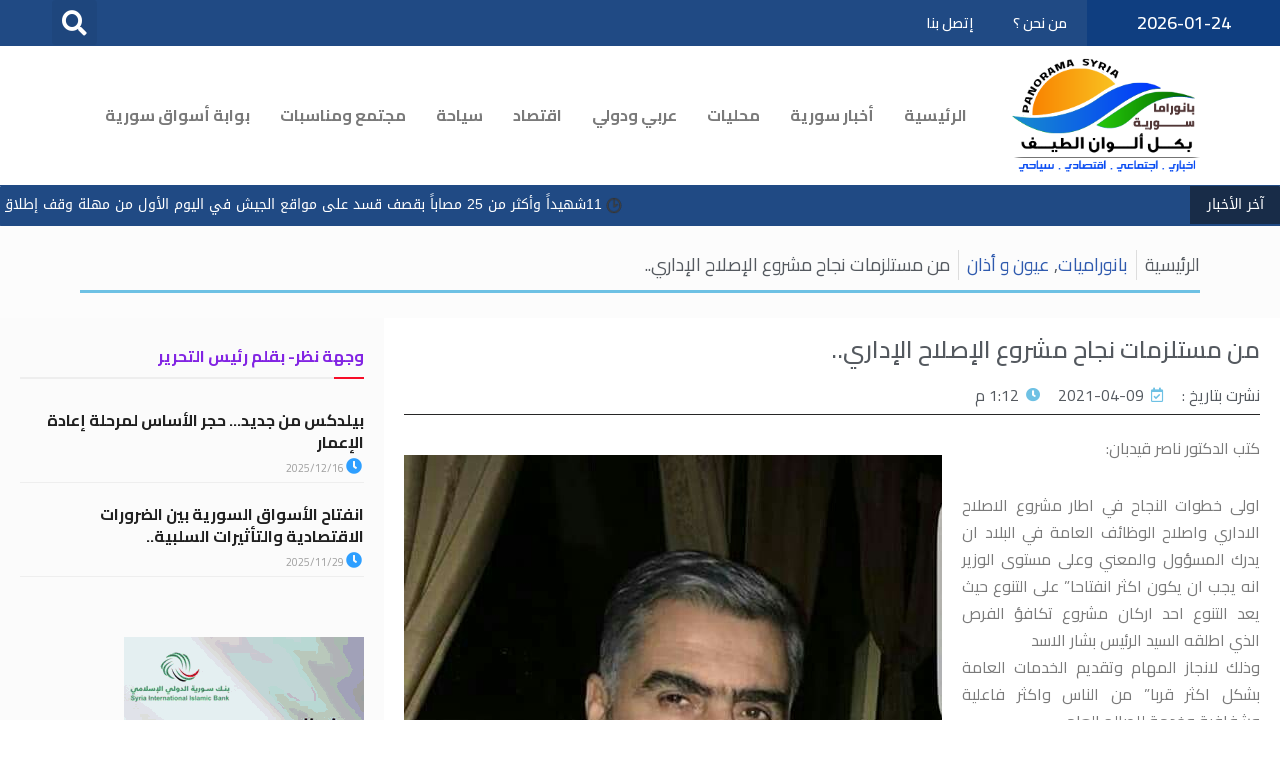

--- FILE ---
content_type: text/html; charset=UTF-8
request_url: https://panorama-syria.com/112380/
body_size: 26306
content:
<!DOCTYPE html>
<html dir="rtl" lang="ar" prefix="og: https://ogp.me/ns#">

<head>
	
	<meta charset="UTF-8">
	<meta name="viewport" content="width=device-width, initial-scale=1, minimum-scale=1">
	<link rel="profile" href="http://gmpg.org/xfn/11">
			<link rel="pingback" href="https://panorama-syria.com/xmlrpc.php">
		            <script type="text/javascript"> var epic_ajax_url = 'https://panorama-syria.com/?epic-ajax-request=epic-ne'; </script>
            
<!-- Search Engine Optimization by Rank Math - https://s.rankmath.com/home -->
<title>من مستلزمات نجاح مشروع الإصلاح الإداري.. - بانوراما سورية</title>
<meta name="description" content="بانوراما سورية - كتب الدكتور ناصر قيدبان:"/>
<meta name="robots" content="follow, index, max-snippet:-1, max-video-preview:-1, max-image-preview:large"/>
<link rel="canonical" href="https://panorama-syria.com/112380/" />
<meta property="og:locale" content="ar_AR" />
<meta property="og:type" content="article" />
<meta property="og:title" content="من مستلزمات نجاح مشروع الإصلاح الإداري.. - بانوراما سورية" />
<meta property="og:description" content="بانوراما سورية - كتب الدكتور ناصر قيدبان:" />
<meta property="og:url" content="https://panorama-syria.com/112380/" />
<meta property="og:site_name" content="بانوراما سورية" />
<meta property="article:section" content="بانوراميات" />
<meta property="og:image" content="https://panorama-syria.com/wp-content/uploads/2021/04/FB_IMG_16179623056162.jpg" />
<meta property="og:image:secure_url" content="https://panorama-syria.com/wp-content/uploads/2021/04/FB_IMG_16179623056162.jpg" />
<meta property="og:image:width" content="538" />
<meta property="og:image:height" content="559" />
<meta property="og:image:alt" content="من مستلزمات نجاح مشروع الإصلاح الإداري.." />
<meta property="og:image:type" content="image/jpeg" />
<meta property="article:published_time" content="2021-04-09T13:12:51+03:00" />
<meta name="twitter:card" content="summary_large_image" />
<meta name="twitter:title" content="من مستلزمات نجاح مشروع الإصلاح الإداري.. - بانوراما سورية" />
<meta name="twitter:description" content="بانوراما سورية - كتب الدكتور ناصر قيدبان:" />
<meta name="twitter:image" content="https://panorama-syria.com/wp-content/uploads/2021/04/FB_IMG_16179623056162.jpg" />
<meta name="twitter:label1" content="Written by" />
<meta name="twitter:data1" content="عبد العزيز محسن" />
<meta name="twitter:label2" content="Time to read" />
<meta name="twitter:data2" content="Less than a minute" />
<script type="application/ld+json" class="rank-math-schema">{"@context":"https://schema.org","@graph":[{"@type":["Organization","Person"],"@id":"https://panorama-syria.com/#person","name":"\u0628\u0627\u0646\u0648\u0631\u0627\u0645\u0627 \u0633\u0648\u0631\u064a\u0629","url":"https://panorama-syria.com"},{"@type":"WebSite","@id":"https://panorama-syria.com/#website","url":"https://panorama-syria.com","name":"\u0628\u0627\u0646\u0648\u0631\u0627\u0645\u0627 \u0633\u0648\u0631\u064a\u0629","publisher":{"@id":"https://panorama-syria.com/#person"},"inLanguage":"ar"},{"@type":"ImageObject","@id":"https://panorama-syria.com/wp-content/uploads/2021/04/FB_IMG_16179623056162.jpg","url":"https://panorama-syria.com/wp-content/uploads/2021/04/FB_IMG_16179623056162.jpg","width":"538","height":"559","inLanguage":"ar"},{"@type":"WebPage","@id":"https://panorama-syria.com/112380/#webpage","url":"https://panorama-syria.com/112380/","name":"\u0645\u0646 \u0645\u0633\u062a\u0644\u0632\u0645\u0627\u062a \u0646\u062c\u0627\u062d \u0645\u0634\u0631\u0648\u0639 \u0627\u0644\u0625\u0635\u0644\u0627\u062d \u0627\u0644\u0625\u062f\u0627\u0631\u064a.. - \u0628\u0627\u0646\u0648\u0631\u0627\u0645\u0627 \u0633\u0648\u0631\u064a\u0629","datePublished":"2021-04-09T13:12:51+03:00","dateModified":"2021-04-09T13:12:51+03:00","isPartOf":{"@id":"https://panorama-syria.com/#website"},"primaryImageOfPage":{"@id":"https://panorama-syria.com/wp-content/uploads/2021/04/FB_IMG_16179623056162.jpg"},"inLanguage":"ar"},{"@type":"Person","@id":"https://panorama-syria.com/author/abdalaziz/","name":"\u0639\u0628\u062f \u0627\u0644\u0639\u0632\u064a\u0632 \u0645\u062d\u0633\u0646","url":"https://panorama-syria.com/author/abdalaziz/","image":{"@type":"ImageObject","@id":"https://secure.gravatar.com/avatar/fae2beb3a23611d7679dec1ff8c28808?s=96&amp;d=mm&amp;r=g","url":"https://secure.gravatar.com/avatar/fae2beb3a23611d7679dec1ff8c28808?s=96&amp;d=mm&amp;r=g","caption":"\u0639\u0628\u062f \u0627\u0644\u0639\u0632\u064a\u0632 \u0645\u062d\u0633\u0646","inLanguage":"ar"},"sameAs":["https://panorama-syria.com"]},{"@type":"NewsArticle","headline":"\u0645\u0646 \u0645\u0633\u062a\u0644\u0632\u0645\u0627\u062a \u0646\u062c\u0627\u062d \u0645\u0634\u0631\u0648\u0639 \u0627\u0644\u0625\u0635\u0644\u0627\u062d \u0627\u0644\u0625\u062f\u0627\u0631\u064a.. - \u0628\u0627\u0646\u0648\u0631\u0627\u0645\u0627 \u0633\u0648\u0631\u064a\u0629","datePublished":"2021-04-09T13:12:51+03:00","dateModified":"2021-04-09T13:12:51+03:00","articleSection":"\u0628\u0627\u0646\u0648\u0631\u0627\u0645\u064a\u0627\u062a, \u0639\u064a\u0648\u0646 \u0648 \u0623\u0630\u0627\u0646","author":{"@id":"https://panorama-syria.com/author/abdalaziz/","name":"\u0639\u0628\u062f \u0627\u0644\u0639\u0632\u064a\u0632 \u0645\u062d\u0633\u0646"},"publisher":{"@id":"https://panorama-syria.com/#person"},"description":"\u0628\u0627\u0646\u0648\u0631\u0627\u0645\u0627 \u0633\u0648\u0631\u064a\u0629 - \u0628\u0627\u0646\u0648\u0631\u0627\u0645\u0627 \u0633\u0648\u0631\u064a\u0629 - \u0643\u062a\u0628 \u0627\u0644\u062f\u0643\u062a\u0648\u0631 \u0646\u0627\u0635\u0631 \u0642\u064a\u062f\u0628\u0627\u0646:","name":"\u0645\u0646 \u0645\u0633\u062a\u0644\u0632\u0645\u0627\u062a \u0646\u062c\u0627\u062d \u0645\u0634\u0631\u0648\u0639 \u0627\u0644\u0625\u0635\u0644\u0627\u062d \u0627\u0644\u0625\u062f\u0627\u0631\u064a.. - \u0628\u0627\u0646\u0648\u0631\u0627\u0645\u0627 \u0633\u0648\u0631\u064a\u0629","@id":"https://panorama-syria.com/112380/#richSnippet","isPartOf":{"@id":"https://panorama-syria.com/112380/#webpage"},"image":{"@id":"https://panorama-syria.com/wp-content/uploads/2021/04/FB_IMG_16179623056162.jpg"},"inLanguage":"ar","mainEntityOfPage":{"@id":"https://panorama-syria.com/112380/#webpage"}}]}</script>
<!-- /Rank Math Emargy SEO plugin -->

<link rel="alternate" type="application/rss+xml" title="بانوراما سورية &laquo; الخلاصة" href="https://panorama-syria.com/feed/" />
<link rel="alternate" type="application/rss+xml" title="بانوراما سورية &laquo; خلاصة التعليقات" href="https://panorama-syria.com/comments/feed/" />
<link rel="alternate" type="application/rss+xml" title="بانوراما سورية &laquo; من مستلزمات نجاح مشروع الإصلاح الإداري.. خلاصة التعليقات" href="https://panorama-syria.com/112380/feed/" />
<script>
window._wpemojiSettings = {"baseUrl":"https:\/\/s.w.org\/images\/core\/emoji\/14.0.0\/72x72\/","ext":".png","svgUrl":"https:\/\/s.w.org\/images\/core\/emoji\/14.0.0\/svg\/","svgExt":".svg","source":{"concatemoji":"https:\/\/panorama-syria.com\/wp-includes\/js\/wp-emoji-release.min.js?ver=6.1.9"}};
/*! This file is auto-generated */
!function(e,a,t){var n,r,o,i=a.createElement("canvas"),p=i.getContext&&i.getContext("2d");function s(e,t){var a=String.fromCharCode,e=(p.clearRect(0,0,i.width,i.height),p.fillText(a.apply(this,e),0,0),i.toDataURL());return p.clearRect(0,0,i.width,i.height),p.fillText(a.apply(this,t),0,0),e===i.toDataURL()}function c(e){var t=a.createElement("script");t.src=e,t.defer=t.type="text/javascript",a.getElementsByTagName("head")[0].appendChild(t)}for(o=Array("flag","emoji"),t.supports={everything:!0,everythingExceptFlag:!0},r=0;r<o.length;r++)t.supports[o[r]]=function(e){if(p&&p.fillText)switch(p.textBaseline="top",p.font="600 32px Arial",e){case"flag":return s([127987,65039,8205,9895,65039],[127987,65039,8203,9895,65039])?!1:!s([55356,56826,55356,56819],[55356,56826,8203,55356,56819])&&!s([55356,57332,56128,56423,56128,56418,56128,56421,56128,56430,56128,56423,56128,56447],[55356,57332,8203,56128,56423,8203,56128,56418,8203,56128,56421,8203,56128,56430,8203,56128,56423,8203,56128,56447]);case"emoji":return!s([129777,127995,8205,129778,127999],[129777,127995,8203,129778,127999])}return!1}(o[r]),t.supports.everything=t.supports.everything&&t.supports[o[r]],"flag"!==o[r]&&(t.supports.everythingExceptFlag=t.supports.everythingExceptFlag&&t.supports[o[r]]);t.supports.everythingExceptFlag=t.supports.everythingExceptFlag&&!t.supports.flag,t.DOMReady=!1,t.readyCallback=function(){t.DOMReady=!0},t.supports.everything||(n=function(){t.readyCallback()},a.addEventListener?(a.addEventListener("DOMContentLoaded",n,!1),e.addEventListener("load",n,!1)):(e.attachEvent("onload",n),a.attachEvent("onreadystatechange",function(){"complete"===a.readyState&&t.readyCallback()})),(e=t.source||{}).concatemoji?c(e.concatemoji):e.wpemoji&&e.twemoji&&(c(e.twemoji),c(e.wpemoji)))}(window,document,window._wpemojiSettings);
</script>
<style>
img.wp-smiley,
img.emoji {
	display: inline !important;
	border: none !important;
	box-shadow: none !important;
	height: 1em !important;
	width: 1em !important;
	margin: 0 0.07em !important;
	vertical-align: -0.1em !important;
	background: none !important;
	padding: 0 !important;
}
</style>
	<link rel='stylesheet' id='wp-block-library-rtl-css' href='https://panorama-syria.com/wp-includes/css/dist/block-library/style-rtl.min.css?ver=6.1.9' media='all' />
<link rel='stylesheet' id='classic-theme-styles-css' href='https://panorama-syria.com/wp-includes/css/classic-themes.min.css?ver=1' media='all' />
<style id='global-styles-inline-css'>
body{--wp--preset--color--black: #000000;--wp--preset--color--cyan-bluish-gray: #abb8c3;--wp--preset--color--white: #ffffff;--wp--preset--color--pale-pink: #f78da7;--wp--preset--color--vivid-red: #cf2e2e;--wp--preset--color--luminous-vivid-orange: #ff6900;--wp--preset--color--luminous-vivid-amber: #fcb900;--wp--preset--color--light-green-cyan: #7bdcb5;--wp--preset--color--vivid-green-cyan: #00d084;--wp--preset--color--pale-cyan-blue: #8ed1fc;--wp--preset--color--vivid-cyan-blue: #0693e3;--wp--preset--color--vivid-purple: #9b51e0;--wp--preset--color--neve-link-color: var(--nv-primary-accent);--wp--preset--color--neve-link-hover-color: var(--nv-secondary-accent);--wp--preset--color--nv-site-bg: var(--nv-site-bg);--wp--preset--color--nv-light-bg: var(--nv-light-bg);--wp--preset--color--nv-dark-bg: var(--nv-dark-bg);--wp--preset--color--neve-text-color: var(--nv-text-color);--wp--preset--color--nv-text-dark-bg: var(--nv-text-dark-bg);--wp--preset--color--nv-c-1: var(--nv-c-1);--wp--preset--color--nv-c-2: var(--nv-c-2);--wp--preset--gradient--vivid-cyan-blue-to-vivid-purple: linear-gradient(135deg,rgba(6,147,227,1) 0%,rgb(155,81,224) 100%);--wp--preset--gradient--light-green-cyan-to-vivid-green-cyan: linear-gradient(135deg,rgb(122,220,180) 0%,rgb(0,208,130) 100%);--wp--preset--gradient--luminous-vivid-amber-to-luminous-vivid-orange: linear-gradient(135deg,rgba(252,185,0,1) 0%,rgba(255,105,0,1) 100%);--wp--preset--gradient--luminous-vivid-orange-to-vivid-red: linear-gradient(135deg,rgba(255,105,0,1) 0%,rgb(207,46,46) 100%);--wp--preset--gradient--very-light-gray-to-cyan-bluish-gray: linear-gradient(135deg,rgb(238,238,238) 0%,rgb(169,184,195) 100%);--wp--preset--gradient--cool-to-warm-spectrum: linear-gradient(135deg,rgb(74,234,220) 0%,rgb(151,120,209) 20%,rgb(207,42,186) 40%,rgb(238,44,130) 60%,rgb(251,105,98) 80%,rgb(254,248,76) 100%);--wp--preset--gradient--blush-light-purple: linear-gradient(135deg,rgb(255,206,236) 0%,rgb(152,150,240) 100%);--wp--preset--gradient--blush-bordeaux: linear-gradient(135deg,rgb(254,205,165) 0%,rgb(254,45,45) 50%,rgb(107,0,62) 100%);--wp--preset--gradient--luminous-dusk: linear-gradient(135deg,rgb(255,203,112) 0%,rgb(199,81,192) 50%,rgb(65,88,208) 100%);--wp--preset--gradient--pale-ocean: linear-gradient(135deg,rgb(255,245,203) 0%,rgb(182,227,212) 50%,rgb(51,167,181) 100%);--wp--preset--gradient--electric-grass: linear-gradient(135deg,rgb(202,248,128) 0%,rgb(113,206,126) 100%);--wp--preset--gradient--midnight: linear-gradient(135deg,rgb(2,3,129) 0%,rgb(40,116,252) 100%);--wp--preset--duotone--dark-grayscale: url('#wp-duotone-dark-grayscale');--wp--preset--duotone--grayscale: url('#wp-duotone-grayscale');--wp--preset--duotone--purple-yellow: url('#wp-duotone-purple-yellow');--wp--preset--duotone--blue-red: url('#wp-duotone-blue-red');--wp--preset--duotone--midnight: url('#wp-duotone-midnight');--wp--preset--duotone--magenta-yellow: url('#wp-duotone-magenta-yellow');--wp--preset--duotone--purple-green: url('#wp-duotone-purple-green');--wp--preset--duotone--blue-orange: url('#wp-duotone-blue-orange');--wp--preset--font-size--small: 13px;--wp--preset--font-size--medium: 20px;--wp--preset--font-size--large: 36px;--wp--preset--font-size--x-large: 42px;--wp--preset--spacing--20: 0.44rem;--wp--preset--spacing--30: 0.67rem;--wp--preset--spacing--40: 1rem;--wp--preset--spacing--50: 1.5rem;--wp--preset--spacing--60: 2.25rem;--wp--preset--spacing--70: 3.38rem;--wp--preset--spacing--80: 5.06rem;}:where(.is-layout-flex){gap: 0.5em;}body .is-layout-flow > .alignleft{float: left;margin-inline-start: 0;margin-inline-end: 2em;}body .is-layout-flow > .alignright{float: right;margin-inline-start: 2em;margin-inline-end: 0;}body .is-layout-flow > .aligncenter{margin-left: auto !important;margin-right: auto !important;}body .is-layout-constrained > .alignleft{float: left;margin-inline-start: 0;margin-inline-end: 2em;}body .is-layout-constrained > .alignright{float: right;margin-inline-start: 2em;margin-inline-end: 0;}body .is-layout-constrained > .aligncenter{margin-left: auto !important;margin-right: auto !important;}body .is-layout-constrained > :where(:not(.alignleft):not(.alignright):not(.alignfull)){max-width: var(--wp--style--global--content-size);margin-left: auto !important;margin-right: auto !important;}body .is-layout-constrained > .alignwide{max-width: var(--wp--style--global--wide-size);}body .is-layout-flex{display: flex;}body .is-layout-flex{flex-wrap: wrap;align-items: center;}body .is-layout-flex > *{margin: 0;}:where(.wp-block-columns.is-layout-flex){gap: 2em;}.has-black-color{color: var(--wp--preset--color--black) !important;}.has-cyan-bluish-gray-color{color: var(--wp--preset--color--cyan-bluish-gray) !important;}.has-white-color{color: var(--wp--preset--color--white) !important;}.has-pale-pink-color{color: var(--wp--preset--color--pale-pink) !important;}.has-vivid-red-color{color: var(--wp--preset--color--vivid-red) !important;}.has-luminous-vivid-orange-color{color: var(--wp--preset--color--luminous-vivid-orange) !important;}.has-luminous-vivid-amber-color{color: var(--wp--preset--color--luminous-vivid-amber) !important;}.has-light-green-cyan-color{color: var(--wp--preset--color--light-green-cyan) !important;}.has-vivid-green-cyan-color{color: var(--wp--preset--color--vivid-green-cyan) !important;}.has-pale-cyan-blue-color{color: var(--wp--preset--color--pale-cyan-blue) !important;}.has-vivid-cyan-blue-color{color: var(--wp--preset--color--vivid-cyan-blue) !important;}.has-vivid-purple-color{color: var(--wp--preset--color--vivid-purple) !important;}.has-black-background-color{background-color: var(--wp--preset--color--black) !important;}.has-cyan-bluish-gray-background-color{background-color: var(--wp--preset--color--cyan-bluish-gray) !important;}.has-white-background-color{background-color: var(--wp--preset--color--white) !important;}.has-pale-pink-background-color{background-color: var(--wp--preset--color--pale-pink) !important;}.has-vivid-red-background-color{background-color: var(--wp--preset--color--vivid-red) !important;}.has-luminous-vivid-orange-background-color{background-color: var(--wp--preset--color--luminous-vivid-orange) !important;}.has-luminous-vivid-amber-background-color{background-color: var(--wp--preset--color--luminous-vivid-amber) !important;}.has-light-green-cyan-background-color{background-color: var(--wp--preset--color--light-green-cyan) !important;}.has-vivid-green-cyan-background-color{background-color: var(--wp--preset--color--vivid-green-cyan) !important;}.has-pale-cyan-blue-background-color{background-color: var(--wp--preset--color--pale-cyan-blue) !important;}.has-vivid-cyan-blue-background-color{background-color: var(--wp--preset--color--vivid-cyan-blue) !important;}.has-vivid-purple-background-color{background-color: var(--wp--preset--color--vivid-purple) !important;}.has-black-border-color{border-color: var(--wp--preset--color--black) !important;}.has-cyan-bluish-gray-border-color{border-color: var(--wp--preset--color--cyan-bluish-gray) !important;}.has-white-border-color{border-color: var(--wp--preset--color--white) !important;}.has-pale-pink-border-color{border-color: var(--wp--preset--color--pale-pink) !important;}.has-vivid-red-border-color{border-color: var(--wp--preset--color--vivid-red) !important;}.has-luminous-vivid-orange-border-color{border-color: var(--wp--preset--color--luminous-vivid-orange) !important;}.has-luminous-vivid-amber-border-color{border-color: var(--wp--preset--color--luminous-vivid-amber) !important;}.has-light-green-cyan-border-color{border-color: var(--wp--preset--color--light-green-cyan) !important;}.has-vivid-green-cyan-border-color{border-color: var(--wp--preset--color--vivid-green-cyan) !important;}.has-pale-cyan-blue-border-color{border-color: var(--wp--preset--color--pale-cyan-blue) !important;}.has-vivid-cyan-blue-border-color{border-color: var(--wp--preset--color--vivid-cyan-blue) !important;}.has-vivid-purple-border-color{border-color: var(--wp--preset--color--vivid-purple) !important;}.has-vivid-cyan-blue-to-vivid-purple-gradient-background{background: var(--wp--preset--gradient--vivid-cyan-blue-to-vivid-purple) !important;}.has-light-green-cyan-to-vivid-green-cyan-gradient-background{background: var(--wp--preset--gradient--light-green-cyan-to-vivid-green-cyan) !important;}.has-luminous-vivid-amber-to-luminous-vivid-orange-gradient-background{background: var(--wp--preset--gradient--luminous-vivid-amber-to-luminous-vivid-orange) !important;}.has-luminous-vivid-orange-to-vivid-red-gradient-background{background: var(--wp--preset--gradient--luminous-vivid-orange-to-vivid-red) !important;}.has-very-light-gray-to-cyan-bluish-gray-gradient-background{background: var(--wp--preset--gradient--very-light-gray-to-cyan-bluish-gray) !important;}.has-cool-to-warm-spectrum-gradient-background{background: var(--wp--preset--gradient--cool-to-warm-spectrum) !important;}.has-blush-light-purple-gradient-background{background: var(--wp--preset--gradient--blush-light-purple) !important;}.has-blush-bordeaux-gradient-background{background: var(--wp--preset--gradient--blush-bordeaux) !important;}.has-luminous-dusk-gradient-background{background: var(--wp--preset--gradient--luminous-dusk) !important;}.has-pale-ocean-gradient-background{background: var(--wp--preset--gradient--pale-ocean) !important;}.has-electric-grass-gradient-background{background: var(--wp--preset--gradient--electric-grass) !important;}.has-midnight-gradient-background{background: var(--wp--preset--gradient--midnight) !important;}.has-small-font-size{font-size: var(--wp--preset--font-size--small) !important;}.has-medium-font-size{font-size: var(--wp--preset--font-size--medium) !important;}.has-large-font-size{font-size: var(--wp--preset--font-size--large) !important;}.has-x-large-font-size{font-size: var(--wp--preset--font-size--x-large) !important;}
.wp-block-navigation a:where(:not(.wp-element-button)){color: inherit;}
:where(.wp-block-columns.is-layout-flex){gap: 2em;}
.wp-block-pullquote{font-size: 1.5em;line-height: 1.6;}
</style>
<link rel='stylesheet' id='image-sizes-css' href='https://panorama-syria.com/wp-content/plugins/image-sizes/assets/css/front.min.css?ver=4.0.4' media='all' />
<link rel='stylesheet' id='neve-style-rtl-css' href='https://panorama-syria.com/wp-content/themes/neve/style-main-new-rtl.min.css?ver=4.2.2' media='all' />
<style id='neve-style-inline-css'>
.is-menu-sidebar .header-menu-sidebar { visibility: visible; }.is-menu-sidebar.menu_sidebar_slide_left .header-menu-sidebar { transform: translate3d(0, 0, 0); left: 0; }.is-menu-sidebar.menu_sidebar_slide_right .header-menu-sidebar { transform: translate3d(0, 0, 0); right: 0; }.is-menu-sidebar.menu_sidebar_pull_right .header-menu-sidebar, .is-menu-sidebar.menu_sidebar_pull_left .header-menu-sidebar { transform: translateX(0); }.is-menu-sidebar.menu_sidebar_dropdown .header-menu-sidebar { height: auto; }.is-menu-sidebar.menu_sidebar_dropdown .header-menu-sidebar-inner { max-height: 400px; padding: 20px 0; }.is-menu-sidebar.menu_sidebar_full_canvas .header-menu-sidebar { opacity: 1; }.header-menu-sidebar .menu-item-nav-search:not(.floating) { pointer-events: none; }.header-menu-sidebar .menu-item-nav-search .is-menu-sidebar { pointer-events: unset; }@media screen and (max-width: 960px) { .builder-item.cr .item--inner { --textalign: center; --justify: center; } }
.nv-meta-list li.meta:not(:last-child):after { content:"/" }.nv-meta-list .no-mobile{
			display:none;
		}.nv-meta-list li.last::after{
			content: ""!important;
		}@media (min-width: 769px) {
			.nv-meta-list .no-mobile {
				display: inline-block;
			}
			.nv-meta-list li.last:not(:last-child)::after {
		 		content: "/" !important;
			}
		}
 :root{ --container: 748px;--postwidth:100%; --primarybtnbg: var(--nv-primary-accent); --primarybtnhoverbg: var(--nv-primary-accent); --primarybtncolor: #fff; --secondarybtncolor: var(--nv-primary-accent); --primarybtnhovercolor: #fff; --secondarybtnhovercolor: var(--nv-primary-accent);--primarybtnborderradius:3px;--secondarybtnborderradius:3px;--secondarybtnborderwidth:3px;--btnpadding:13px 15px;--primarybtnpadding:13px 15px;--secondarybtnpadding:calc(13px - 3px) calc(15px - 3px); --bodyfontfamily: Arial,Helvetica,sans-serif; --bodyfontsize: 15px; --bodylineheight: 1.6; --bodyletterspacing: 0px; --bodyfontweight: 400; --h1fontsize: 36px; --h1fontweight: 700; --h1lineheight: 1.2; --h1letterspacing: 0px; --h1texttransform: none; --h2fontsize: 28px; --h2fontweight: 700; --h2lineheight: 1.3; --h2letterspacing: 0px; --h2texttransform: none; --h3fontsize: 24px; --h3fontweight: 700; --h3lineheight: 1.4; --h3letterspacing: 0px; --h3texttransform: none; --h4fontsize: 20px; --h4fontweight: 700; --h4lineheight: 1.6; --h4letterspacing: 0px; --h4texttransform: none; --h5fontsize: 16px; --h5fontweight: 700; --h5lineheight: 1.6; --h5letterspacing: 0px; --h5texttransform: none; --h6fontsize: 14px; --h6fontweight: 700; --h6lineheight: 1.6; --h6letterspacing: 0px; --h6texttransform: none;--formfieldborderwidth:2px;--formfieldborderradius:3px; --formfieldbgcolor: var(--nv-site-bg); --formfieldbordercolor: #dddddd; --formfieldcolor: var(--nv-text-color);--formfieldpadding:10px 12px; } .nv-post-thumbnail-wrap img{ aspect-ratio: 4/3; object-fit: cover; } .layout-grid .nv-post-thumbnail-wrap{ margin-right:-25px;margin-left:-25px; } .nv-index-posts{ --borderradius:8px;--padding:25px 25px 25px 25px;--cardboxshadow:0 0 2px 0 rgba(0,0,0,0.15); --cardbgcolor: var(--nv-site-bg); --cardcolor: var(--nv-text-color); } .has-neve-button-color-color{ color: var(--nv-primary-accent)!important; } .has-neve-button-color-background-color{ background-color: var(--nv-primary-accent)!important; } .single-post-container .alignfull > [class*="__inner-container"], .single-post-container .alignwide > [class*="__inner-container"]{ max-width:718px } .nv-meta-list{ --avatarsize: 20px; } .single .nv-meta-list{ --avatarsize: 20px; } .nv-post-cover{ --height: 250px;--padding:40px 15px;--justify: flex-end; --textalign: right; --valign: center; } .nv-post-cover .nv-title-meta-wrap, .nv-page-title-wrap, .entry-header{ --textalign: right; } .nv-is-boxed.nv-title-meta-wrap{ --padding:40px 15px; --bgcolor: var(--nv-dark-bg); } .nv-overlay{ --opacity: 50; --blendmode: normal; } .nv-is-boxed.nv-comments-wrap{ --padding:20px; } .nv-is-boxed.comment-respond{ --padding:20px; } .single:not(.single-product), .page{ --c-vspace:0 0 0 0;; } .scroll-to-top{ --color: var(--nv-text-dark-bg);--padding:8px 10px; --borderradius: 3px; --bgcolor: var(--nv-primary-accent); --hovercolor: var(--nv-text-dark-bg); --hoverbgcolor: var(--nv-primary-accent);--size:16px; } .global-styled{ --bgcolor: var(--nv-site-bg); } .header-top{ --rowbcolor: var(--nv-light-bg); --color: var(--nv-text-color); --bgcolor: var(--nv-site-bg); } .header-main{ --rowbcolor: var(--nv-light-bg); --color: var(--nv-text-color); --bgcolor: var(--nv-site-bg); } .header-bottom{ --rowbcolor: var(--nv-light-bg); --color: var(--nv-text-color); --bgcolor: var(--nv-site-bg); } .header-menu-sidebar-bg{ --justify: flex-start; --textalign: left;--flexg: 1;--wrapdropdownwidth: auto; --color: var(--nv-text-color); --bgcolor: var(--nv-site-bg); } .header-menu-sidebar{ width: 360px; } .builder-item--logo{ --maxwidth: 120px; --fs: 24px;--padding:10px 0;--margin:0; --textalign: left;--justify: flex-start; } .builder-item--nav-icon,.header-menu-sidebar .close-sidebar-panel .navbar-toggle{ --borderradius:0; } .builder-item--nav-icon{ --label-margin:0 5px 0 0;;--padding:10px 15px;--margin:0; } .builder-item--primary-menu{ --hovercolor: var(--nv-secondary-accent); --hovertextcolor: var(--nv-text-color); --activecolor: var(--nv-primary-accent); --spacing: 20px; --height: 25px;--padding:0;--margin:0; --fontsize: 1em; --lineheight: 1.6; --letterspacing: 0px; --fontweight: 500; --texttransform: none; --iconsize: 1em; } .hfg-is-group.has-primary-menu .inherit-ff{ --inheritedfw: 500; } .footer-top-inner .row{ grid-template-columns:1fr 1fr 1fr; --valign: flex-start; } .footer-top{ --rowbcolor: var(--nv-light-bg); --color: var(--nv-text-color); --bgcolor: var(--nv-site-bg); } .footer-main-inner .row{ grid-template-columns:1fr 1fr 1fr; --valign: flex-start; } .footer-main{ --rowbcolor: var(--nv-light-bg); --color: var(--nv-text-color); --bgcolor: var(--nv-site-bg); } .footer-bottom-inner .row{ grid-template-columns:1fr 1fr 1fr; --valign: flex-start; } .footer-bottom{ --rowbcolor: var(--nv-light-bg); --color: var(--nv-text-dark-bg); --bgcolor: var(--nv-dark-bg); } @media(min-width: 576px){ :root{ --container: 992px;--postwidth:50%;--btnpadding:13px 15px;--primarybtnpadding:13px 15px;--secondarybtnpadding:calc(13px - 3px) calc(15px - 3px); --bodyfontsize: 16px; --bodylineheight: 1.6; --bodyletterspacing: 0px; --h1fontsize: 38px; --h1lineheight: 1.2; --h1letterspacing: 0px; --h2fontsize: 30px; --h2lineheight: 1.2; --h2letterspacing: 0px; --h3fontsize: 26px; --h3lineheight: 1.4; --h3letterspacing: 0px; --h4fontsize: 22px; --h4lineheight: 1.5; --h4letterspacing: 0px; --h5fontsize: 18px; --h5lineheight: 1.6; --h5letterspacing: 0px; --h6fontsize: 14px; --h6lineheight: 1.6; --h6letterspacing: 0px; } .layout-grid .nv-post-thumbnail-wrap{ margin-right:-25px;margin-left:-25px; } .nv-index-posts{ --padding:25px 25px 25px 25px; } .single-post-container .alignfull > [class*="__inner-container"], .single-post-container .alignwide > [class*="__inner-container"]{ max-width:962px } .nv-meta-list{ --avatarsize: 20px; } .single .nv-meta-list{ --avatarsize: 20px; } .nv-post-cover{ --height: 320px;--padding:60px 30px;--justify: flex-end; --textalign: right; --valign: center; } .nv-post-cover .nv-title-meta-wrap, .nv-page-title-wrap, .entry-header{ --textalign: right; } .nv-is-boxed.nv-title-meta-wrap{ --padding:60px 30px; } .nv-is-boxed.nv-comments-wrap{ --padding:30px; } .nv-is-boxed.comment-respond{ --padding:30px; } .single:not(.single-product), .page{ --c-vspace:0 0 0 0;; } .scroll-to-top{ --padding:8px 10px;--size:16px; } .header-menu-sidebar-bg{ --justify: flex-start; --textalign: left;--flexg: 1;--wrapdropdownwidth: auto; } .header-menu-sidebar{ width: 360px; } .builder-item--logo{ --maxwidth: 120px; --fs: 24px;--padding:10px 0;--margin:0; --textalign: left;--justify: flex-start; } .builder-item--nav-icon{ --label-margin:0 5px 0 0;;--padding:10px 15px;--margin:0; } .builder-item--primary-menu{ --spacing: 20px; --height: 25px;--padding:0;--margin:0; --fontsize: 1em; --lineheight: 1.6; --letterspacing: 0px; --iconsize: 1em; } }@media(min-width: 960px){ :root{ --container: 1170px;--postwidth:33.333333333333%;--btnpadding:13px 15px;--primarybtnpadding:13px 15px;--secondarybtnpadding:calc(13px - 3px) calc(15px - 3px); --bodyfontsize: 16px; --bodylineheight: 1.7; --bodyletterspacing: 0px; --h1fontsize: 40px; --h1lineheight: 1.1; --h1letterspacing: 0px; --h2fontsize: 32px; --h2lineheight: 1.2; --h2letterspacing: 0px; --h3fontsize: 28px; --h3lineheight: 1.4; --h3letterspacing: 0px; --h4fontsize: 24px; --h4lineheight: 1.5; --h4letterspacing: 0px; --h5fontsize: 20px; --h5lineheight: 1.6; --h5letterspacing: 0px; --h6fontsize: 16px; --h6lineheight: 1.6; --h6letterspacing: 0px; } .layout-grid .nv-post-thumbnail-wrap{ margin-right:-25px;margin-left:-25px; } .nv-index-posts{ --padding:25px 25px 25px 25px; } body:not(.single):not(.archive):not(.blog):not(.search):not(.error404) .neve-main > .container .col, body.post-type-archive-course .neve-main > .container .col, body.post-type-archive-llms_membership .neve-main > .container .col{ max-width: 100%; } body:not(.single):not(.archive):not(.blog):not(.search):not(.error404) .nv-sidebar-wrap, body.post-type-archive-course .nv-sidebar-wrap, body.post-type-archive-llms_membership .nv-sidebar-wrap{ max-width: 0%; } .neve-main > .archive-container .nv-index-posts.col{ max-width: 100%; } .neve-main > .archive-container .nv-sidebar-wrap{ max-width: 0%; } .neve-main > .single-post-container .nv-single-post-wrap.col{ max-width: 70%; } .single-post-container .alignfull > [class*="__inner-container"], .single-post-container .alignwide > [class*="__inner-container"]{ max-width:789px } .container-fluid.single-post-container .alignfull > [class*="__inner-container"], .container-fluid.single-post-container .alignwide > [class*="__inner-container"]{ max-width:calc(70% + 15px) } .neve-main > .single-post-container .nv-sidebar-wrap{ max-width: 30%; } .nv-meta-list{ --avatarsize: 20px; } .single .nv-meta-list{ --avatarsize: 20px; } .nv-post-cover{ --height: 400px;--padding:60px 40px;--justify: flex-end; --textalign: right; --valign: center; } .nv-post-cover .nv-title-meta-wrap, .nv-page-title-wrap, .entry-header{ --textalign: right; } .nv-is-boxed.nv-title-meta-wrap{ --padding:60px 40px; } .nv-is-boxed.nv-comments-wrap{ --padding:40px; } .nv-is-boxed.comment-respond{ --padding:40px; } .single:not(.single-product), .page{ --c-vspace:0 0 0 0;; } .scroll-to-top{ --padding:8px 10px;--size:16px; } .header-menu-sidebar-bg{ --justify: flex-start; --textalign: left;--flexg: 1;--wrapdropdownwidth: auto; } .header-menu-sidebar{ width: 360px; } .builder-item--logo{ --maxwidth: 120px; --fs: 24px;--padding:10px 0;--margin:0; --textalign: left;--justify: flex-start; } .builder-item--nav-icon{ --label-margin:0 5px 0 0;;--padding:10px 15px;--margin:0; } .builder-item--primary-menu{ --spacing: 20px; --height: 25px;--padding:0;--margin:0; --fontsize: 1em; --lineheight: 1.6; --letterspacing: 0px; --iconsize: 1em; } }.nv-content-wrap .elementor a:not(.button):not(.wp-block-file__button){ text-decoration: none; }.scroll-to-top {left: 20px; border: none; position: fixed; bottom: 30px; display: none; opacity: 0; visibility: hidden; transition: opacity 0.3s ease-in-out, visibility 0.3s ease-in-out; align-items: center; justify-content: center; z-index: 999; } @supports (-webkit-overflow-scrolling: touch) { .scroll-to-top { bottom: 74px; } } .scroll-to-top.image { background-position: center; } .scroll-to-top .scroll-to-top-image { width: 100%; height: 100%; } .scroll-to-top .scroll-to-top-label { margin: 0; padding: 5px; } .scroll-to-top:hover { text-decoration: none; } .scroll-to-top.scroll-to-top-left {right: 20px; left: unset;} .scroll-to-top.scroll-show-mobile { display: flex; } @media (min-width: 960px) { .scroll-to-top { display: flex; } }.scroll-to-top { color: var(--color); padding: var(--padding); border-radius: var(--borderradius); background: var(--bgcolor); } .scroll-to-top:hover, .scroll-to-top:focus { color: var(--hovercolor); background: var(--hoverbgcolor); } .scroll-to-top-icon, .scroll-to-top.image .scroll-to-top-image { width: var(--size); height: var(--size); } .scroll-to-top-image { background-image: var(--bgimage); background-size: cover; }:root{--nv-primary-accent:#2f5aae;--nv-secondary-accent:#2f5aae;--nv-site-bg:#ffffff;--nv-light-bg:#f4f5f7;--nv-dark-bg:#121212;--nv-text-color:#272626;--nv-text-dark-bg:#ffffff;--nv-c-1:#9463ae;--nv-c-2:#be574b;--nv-fallback-ff:Arial, Helvetica, sans-serif;}
:root{--e-global-color-nvprimaryaccent:#2f5aae;--e-global-color-nvsecondaryaccent:#2f5aae;--e-global-color-nvsitebg:#ffffff;--e-global-color-nvlightbg:#f4f5f7;--e-global-color-nvdarkbg:#121212;--e-global-color-nvtextcolor:#272626;--e-global-color-nvtextdarkbg:#ffffff;--e-global-color-nvc1:#9463ae;--e-global-color-nvc2:#be574b;}
</style>
<link rel='stylesheet' id='elementor-icons-css' href='https://panorama-syria.com/wp-content/plugins/elementor/assets/lib/eicons/css/elementor-icons.min.css?ver=5.18.0' media='all' />
<link rel='stylesheet' id='elementor-frontend-legacy-css' href='https://panorama-syria.com/wp-content/plugins/elementor/assets/css/frontend-legacy-rtl.min.css?ver=3.11.5' media='all' />
<link rel='stylesheet' id='elementor-frontend-css' href='https://panorama-syria.com/wp-content/plugins/elementor/assets/css/frontend-rtl.min.css?ver=3.11.5' media='all' />
<link rel='stylesheet' id='swiper-css' href='https://panorama-syria.com/wp-content/plugins/elementor/assets/lib/swiper/css/swiper.min.css?ver=5.3.6' media='all' />
<link rel='stylesheet' id='elementor-post-105049-css' href='https://panorama-syria.com/wp-content/uploads/elementor/css/post-105049.css?ver=1679731890' media='all' />
<link rel='stylesheet' id='elementor-pro-css' href='https://panorama-syria.com/wp-content/plugins/elementor-pro/assets/css/frontend-rtl.min.css?ver=3.11.6' media='all' />
<link rel='stylesheet' id='elementor-global-css' href='https://panorama-syria.com/wp-content/uploads/elementor/css/global.css?ver=1679731891' media='all' />
<link rel='stylesheet' id='elementor-post-105086-css' href='https://panorama-syria.com/wp-content/uploads/elementor/css/post-105086.css?ver=1679731891' media='all' />
<link rel='stylesheet' id='elementor-post-105096-css' href='https://panorama-syria.com/wp-content/uploads/elementor/css/post-105096.css?ver=1679731891' media='all' />
<link rel='stylesheet' id='elementor-post-105102-css' href='https://panorama-syria.com/wp-content/uploads/elementor/css/post-105102.css?ver=1679731891' media='all' />
<link rel='stylesheet' id='epic-icon-css' href='https://panorama-syria.com/wp-content/plugins/epic-news-element/assets/fonts/jegicon/jegicon.css?ver=6.1.9' media='all' />
<link rel='stylesheet' id='font-awesome-css' href='https://panorama-syria.com/wp-content/plugins/elementor/assets/lib/font-awesome/css/font-awesome.min.css?ver=4.7.0' media='all' />
<link rel='stylesheet' id='epic-style-css' href='https://panorama-syria.com/wp-content/plugins/epic-news-element/assets/css/style.min.css?ver=6.1.9' media='all' />
<link rel='stylesheet' id='google-fonts-1-css' href='https://fonts.googleapis.com/css?family=Cairo%3A100%2C100italic%2C200%2C200italic%2C300%2C300italic%2C400%2C400italic%2C500%2C500italic%2C600%2C600italic%2C700%2C700italic%2C800%2C800italic%2C900%2C900italic&#038;display=auto&#038;ver=6.1.9' media='all' />
<link rel='stylesheet' id='elementor-icons-shared-0-css' href='https://panorama-syria.com/wp-content/plugins/elementor/assets/lib/font-awesome/css/fontawesome.min.css?ver=5.15.3' media='all' />
<link rel='stylesheet' id='elementor-icons-fa-solid-css' href='https://panorama-syria.com/wp-content/plugins/elementor/assets/lib/font-awesome/css/solid.min.css?ver=5.15.3' media='all' />
<link rel='stylesheet' id='elementor-icons-fa-regular-css' href='https://panorama-syria.com/wp-content/plugins/elementor/assets/lib/font-awesome/css/regular.min.css?ver=5.15.3' media='all' />
<link rel="preconnect" href="https://fonts.gstatic.com/" crossorigin><script src='https://panorama-syria.com/wp-includes/js/jquery/jquery.min.js?ver=3.6.1' id='jquery-core-js'></script>
<script src='https://panorama-syria.com/wp-includes/js/jquery/jquery-migrate.min.js?ver=3.3.2' id='jquery-migrate-js'></script>
<script id='ntb_js_into_anims-js-extra'>
var ntb_i_ls = [];
</script>
<link rel="https://api.w.org/" href="https://panorama-syria.com/wp-json/" /><link rel="alternate" type="application/json" href="https://panorama-syria.com/wp-json/wp/v2/posts/112380" /><link rel="EditURI" type="application/rsd+xml" title="RSD" href="https://panorama-syria.com/xmlrpc.php?rsd" />
<link rel="wlwmanifest" type="application/wlwmanifest+xml" href="https://panorama-syria.com/wp-includes/wlwmanifest.xml" />
<meta name="generator" content="WordPress 6.1.9" />
<link rel='shortlink' href='https://panorama-syria.com/?p=112380' />
<link rel="alternate" type="application/json+oembed" href="https://panorama-syria.com/wp-json/oembed/1.0/embed?url=https%3A%2F%2Fpanorama-syria.com%2F112380%2F" />
<link rel="alternate" type="text/xml+oembed" href="https://panorama-syria.com/wp-json/oembed/1.0/embed?url=https%3A%2F%2Fpanorama-syria.com%2F112380%2F&#038;format=xml" />

        <style>
		@font-face {
        font-family: DroidKufi_Ben;
        src: url(https://panorama-syria.com/wp-content/plugins/news-ticker-benaceur/font/DroidKufi-Regular.eot);
        src: url(https://panorama-syria.com/wp-content/plugins/news-ticker-benaceur/font/DroidKufi-Regular.eot?#iefix) format("embedded-opentype"),
        url(https://panorama-syria.com/wp-content/plugins/news-ticker-benaceur/font/droidkufi-regular.ttf) format("truetype"),
		url(https://panorama-syria.com/wp-content/plugins/news-ticker-benaceur/font/droidkufi-regular.woff2) format("woff2"),
	    url(https://panorama-syria.com/wp-content/plugins/news-ticker-benaceur/font/droidkufi-regular.woff) format("woff");
        }
        </style>
		<style>#ntbne_five, #ntbne_five_ie8, #ntbne2, #scroll-ntb {display: none;}</style>
<style type="text/css">
.n_t_ntb_bimg {display: none;}

.n_t_ntb_bimg {
margin:0 10px;
}
.n_t_ntb_bimg span {display:inline-block; vertical-align:middle;}

.ntb_img_post_t_scrollntb::before {
content:"";
}

.ntb_img_post_t_scrollntb {
margin:0 5px 0 2px;
background:url(https://panorama-syria.com/wp-content/plugins/news-ticker-benaceur/img/ntb-topics.jpeg) no-repeat;
background-size: 20px 17px;
width:20px;
height:17px;
float:right;
}


@media only screen and (max-width: 782px) {
	.n_t_ntb_b .n_t_ntb_b-name {display:none;}
	
	#ntbne_five_c { 
	padding-left:5px;
	}
	
}

	.n_t_ntb_b {
		font-size:14px;
		font-weight:normal;
		width:100{844ffa2143412ea891528b2f55ebeeea4f4149805fd1a42d4f9cdf945aea8d4e};
    	opacity:1;
		overflow:hidden;
		position:relative;	
	}
	#scroll-ntb {
        		color:#ffffff;
	}
	#scroll-ntb a {
		color:#ffffff;
		text-decoration: none;
	   -webkit-transition: all 0.5s ease-out;
	   -moz-transition: all 0.5s ease-out;
	   -o-transition: all 0.5s ease-out;
	    transition: all 0.5s ease-out;
	}
	#scroll-ntb a:hover {
		color:#ededed;
		text-decoration: none;
	   -webkit-transition: all 0.5s ease-out;
	   -moz-transition: all 0.5s ease-out;
	   -o-transition: all 0.5s ease-out;
	    transition: all 0.5s ease-out;
		}
		
	.n_t_ntb_b-name {
		color:#ffffff;
		background-color:#182c48;
    	font-size:14px;
		float:right;
		height:40px;
		text-align:center;
		    	line-height:40px;
		
	

	}
    @-webkit-keyframes pulsateNTB
    {
	0%   { color: #ddd; text-shadow: 0 -1px 0 #000; }
	50%  { color: #fff; text-shadow: 0 -1px 0 #444, 0 0 5px #ffd, 0 0 8px #fff; }
	100% { color: #ddd; text-shadow: 0 -1px 0 #000; }
    }
    @keyframes pulsateNTB
    {
	0%   { color: #ddd; text-shadow: 0 -1px 0 #000; }
	50%  { color: #fff; text-shadow: 0 -1px 0 #444, 0 0 5px #ffd, 0 0 8px #fff; }
	100% { color: #ddd; text-shadow: 0 -1px 0 #000; }
    }

	#scroll-ntb div {
		margin-top:px;
        margin-bottom:;
	}

/* for limarquee
.str_wrap {
	overflow:hidden;
	width:100%;
	position:relative;
	white-space:nowrap;
}

.str_move { 
	white-space:nowrap;
	position:absolute; 
}
.str_vertical .str_move,
.str_down .str_move {
	white-space:normal;
	width:100%;
}
*/

	.n_t_ntb_b, #scroll-ntb, #ntbne_five_c {
    	height:40px;
	    line-height:40px;
	}

@media only screen and (min-width: 782px) {
	#ntbne_five_c {
	padding-left:5px;
	}
}

@media only screen and (max-width: 782px) {
		.n_t_ntb_b, #scroll-ntb, #ntbne_five_c {
    	height:46px;
	    line-height:46px;
	}
	}
</style>
<style>
	.n_t_ntb_b, .news-ticker-ntb, .news_ticker_ntb_ie8 {
	margin:0px 0px 0px 0px;
	box-sizing: border-box;
    -webkit-box-sizing: border-box;
	border-right:0px solid #204a84;
	border-left:0px solid #204a84;
    border-radius:1px;
	text-shadow: none;
    }
	
	#ntbne_five_c, #ntbne_five_c_ie8 {
	border-top:0px solid #204a84;
	border-bottom:2px solid #204a84;
    box-sizing: border-box;
    -webkit-box-sizing: border-box;	
	position: relative;
		margin: 0;
	}
	
	.news-ticker-ntb ul, .news_ticker_ntb_ie8 ul {
	padding: 0px;
	margin: 0px;
	}
	
	
	#ntb--title, .n_t_ntb_b-name, #ntb--title_ie8 {
	    font-family:Verdana, DroidKufi_Ben, Arial; 
        box-sizing: border-box;
        -webkit-box-sizing: border-box;	
    	height:40px;
		line-height:38px;
	    margin-top: 0px;
	    	    margin-left: 5px;
	    		margin-right: 0px;
	    border-top:0px solid #ffffff;
	    border-bottom:0px solid #ffffff;
	    border-right:0px solid #ffffff;
	    border-left:0px solid #ffffff;
		width: 90px;
	}
	
	.news-ticker-ntb, .news_ticker_ntb_ie8 {
	    	
		direction:rtl;
	    		text-align:right;
	}

    @media only screen and (min-width: 782px) {
    .news-ticker-ntb, .n_t_ntb_b {letter-spacing: normal;}
	}
	
.ntb_ellip {
  display: block;
  height: 100%;
}

.ntb_ellip-line {
  text-overflow: ellipsis;
  white-space: nowrap;
  word-wrap: normal;
  max-width: 100%;
}

.ntb_ellip,
.ntb_ellip-line {
  position: relative;
  overflow: hidden;
}

    @media only screen and (max-width: 782px) {
		
    	
	#ntbne2 ul, #ntbne_five_c {
		padding-right: 5px;
		}
	
	#ntbne_five, #ntbne2 ul, #ntbne_five_c {
	padding-top: 0px;
	padding-bottom: 0px;
	margin-top: 0px;
	margin-bottom: 0px;
	margin-right: 0px;
	}
	
	.news-ticker-ntb, .ticker-content, .n_t_ntb_b {
	font-size:15px;
	}
		}

	
		
		#next-button-ntb:before,#next-button-ntb_ie8:before {content: "\003C";}
	#prev-button-ntb:before,#prev-button-ntb_ie8:before {content: "\003E";}
    	
		
	#next-button-ntb:before, #next-button-ntb_ie8:before, #prev-button-ntb:before, #prev-button-ntb_ie8:before {
	font-family: Verdana, Tahoma;	
	font-weight: normal;
	}
	
    #next-button-ntb, #prev-button-ntb, #next-button-ntb_ie8, #prev-button-ntb_ie8 {
    position:absolute;
	z-index: 99;
    cursor:pointer;
    -webkit-transition: opacity 1s ease-in-out;
    -moz-transition: opacity 0.3s ease-in-out;
    -ms-transition: opacity 0.3s ease-in-out;
    -o-transition: opacity 0.3s ease-in-out;
    transition: opacity 0.3s ease-in-out; 
	filter: alpha(opacity=70);
    opacity: 0.7;
	top:0px;
	margin-top:0px;
    font-size:26px;
	color:#8f8f8f;
	}
	
	#next-button-ntb, #next-button-ntb_ie8 {left: 34px;} #prev-button-ntb, #prev-button-ntb_ie8 {left: 10px;}	
    #next-button-ntb:hover, #prev-button-ntb:hover, #next-button-ntb_ie8:hover, #prev-button-ntb_ie8:hover {
    filter: alpha(opacity=100);
    opacity: 1;
	}
	
	.n_t_ntb_b a, .news-ticker-ntb a, .news_ticker_ntb_ie8 a, .ntb_ellip {
	font-family:Verdana, DroidKufi_Ben, Arial; 
	text-decoration:none; 
	}
	
    .news-ticker-ntb, .news_ticker_ntb_ie8, .n_t_ntb_b a, .news-ticker-ntb a, .news_ticker_ntb_ie8 a, #ntb--title, .n_t_ntb_b-name, #ntb--title_ie8 {
	font-weight:normal;
	}

    .n_t_ntb_b, .news-ticker-ntb {background-color:#204a84;}   
	#ntbne_five li, #ntbne_five_ie8 li, #ntbne_five, #ntbne_five_ie8 {
    	height:39px;
		line-height:39px;
	}
	#next-button-ntb, #prev-button-ntb, #prev-button-ntb_ie8 {
		line-height:37px;
	}
	    @media only screen and (max-width: 782px) {
		
	#ntbne_five li, #ntbne_five {
    	height:45px;
		line-height:45px;
	}
	#next-button-ntb, #prev-button-ntb {
		line-height:43px;
	}
	
	}
    	.n_t_ntb_b a, .news-ticker-ntb a, .news_ticker_ntb_ie8 a {
		display:block !important;
		border: none;
	}
</style>



<!--[if lt IE 9]>
<style>
    .n_t_ntb_b, .news-ticker-ntb, #next-button-ntb_ie8,#prev-button-ntb_ie8 {display:none;}

		

	#ntbne_five_ie8 {
		margin-right: 0;
		display:block;
	    color:#bebebe;
	}
	#ntbne_five_ie8 li {
		list-style: none;
		margin-top:0px;
		display: block;
	}
	.news_ticker_ntb_ie8 ul a {
	    color:#ffffff;
		text-decoration: none;
	}
	
	.news_ticker_ntb_ie8, #ntbne_five_ie8_c {
    	height:40px;
	    line-height:40px;
	}

	#ntbne_five_ie8 {
    	height:40px;
	}
	#ntbne_five_ie8 li {
		overflow-y: hidden;
		list-style: none;
		margin-top:0px;
		display: block;
    	height:40px;
	    line-height:40px;
	}
	.news_ticker_ntb_ie8 {
	    line-height:40px;
	}
	.news_ticker_ntb_ie8 ul {
		overflow-y: hidden;
	}

	.news_ticker_ntb_ie8 ul a:hover {
		color:#ededed;
		text-decoration: none;
	   -webkit-transition: all 0.5s ease-out;
	   -moz-transition: all 0.5s ease-out;
	   -o-transition: all 0.5s ease-out;
	    transition: all 0.5s ease-out;
	}

	#ntb--title_ie8 {
        z-index: 2;
		color:#ffffff;
		background-color:#182c48;
    	font-size:14px;
		display:block;
		float:right;
		height:40px;
		text-align:center;
		    	line-height:40px;
		
	

	}
    @-webkit-keyframes pulsateNTB
    {
	0%   { color: #ddd; text-shadow: 0 -1px 0 #000; }
	50%  { color: #fff; text-shadow: 0 -1px 0 #444, 0 0 5px #ffd, 0 0 8px #fff; }
	100% { color: #ddd; text-shadow: 0 -1px 0 #000; }
    }
    @keyframes pulsateNTB
    {
	0%   { color: #ddd; text-shadow: 0 -1px 0 #000; }
	50%  { color: #fff; text-shadow: 0 -1px 0 #444, 0 0 5px #ffd, 0 0 8px #fff; }
	100% { color: #ddd; text-shadow: 0 -1px 0 #000; }
    }
	
	.news_ticker_ntb_ie8 {
	font-family:Verdana, DroidKufi_Ben, Arial;
	font-size:14px;
	font-weight:normal;
	width:100%;
	opacity:1;
	position:relative;
    overflow: hidden;
	}
	
    .news_ticker_ntb_ie8 ul {
	margin-top: 0px; 
	margin-bottom: 0px;
	}
	
	.ntbne_old_browser_ie8 {
	padding:0 6px;
	background: yellow;	
	color: red;	
	}
	
</style>

<div class="news_ticker_ntb_ie8">
		 	 
		 <span id="ntb--title_ie8">آخر الأخبار</span>
		 				<a title="السابق" href="#"><div id="next-button-ntb_ie8"></div></a>
				<a title="التالي" href="#"><div id="prev-button-ntb_ie8"></div></a>
							
					
				<ul id="ntbne_five_ie8" >
				<span class="n_t_ntb_bimg"><span><span class="ntb_img_post_t_scrollntb"></span></span><span><a href="#" title="">
                <p class="ntbne_old_browser_ie8">متصفحك الحالي قديم, غير متوافق مع شريط الأخبار هذا, يرجى تحديثه!</p>
				</a></span></span>                </ul>
</div>

<![endif]-->
<style>#ntbne_five, #ntbne_five_ie8, #scroll-ntb {display: inherit;}</style><meta name="generator" content="Elementor 3.11.5; settings: css_print_method-external, google_font-enabled, font_display-auto">
<style></style><link rel="icon" href="https://panorama-syria.com/wp-content/uploads/2017/06/cropped-panorama6Final-1.png" sizes="32x32" />
<link rel="icon" href="https://panorama-syria.com/wp-content/uploads/2017/06/cropped-panorama6Final-1.png" sizes="192x192" />
<link rel="apple-touch-icon" href="https://panorama-syria.com/wp-content/uploads/2017/06/cropped-panorama6Final-1.png" />
<meta name="msapplication-TileImage" content="https://panorama-syria.com/wp-content/uploads/2017/06/cropped-panorama6Final-1.png" />
<style id="jeg_dynamic_css" type="text/css" data-type="jeg_custom-css"></style>		<style id="wp-custom-css">
			.bloc-news .jeg_post_category {
    display: none;
}
.side-cat .jeg_block_title {
    float: right;
}
.side-cat .jeg_post_category{
    display: none;
}
.side-cat .jeg_pl_sm_2:after {
    margin-top: 5px;
    width: 100%;
}.side-cat .jeg_block_title {
    float: right;
}
.side-cat .jeg_post_category{
    display: none;
}
.side-cat .jeg_pl_sm_2:after {
    margin-top: 5px;
    width: 100%;
}		</style>
		
	</head>

<body  class="rtl post-template-default single single-post postid-112380 single-format-standard  nv-blog-grid nv-sidebar-full-width menu_sidebar_slide_left elementor-default elementor-template-full-width elementor-kit-105049 elementor-page-105102" id="neve_body"  >
<svg xmlns="http://www.w3.org/2000/svg" viewBox="0 0 0 0" width="0" height="0" focusable="false" role="none" style="visibility: hidden; position: absolute; left: -9999px; overflow: hidden;" ><defs><filter id="wp-duotone-dark-grayscale"><feColorMatrix color-interpolation-filters="sRGB" type="matrix" values=" .299 .587 .114 0 0 .299 .587 .114 0 0 .299 .587 .114 0 0 .299 .587 .114 0 0 " /><feComponentTransfer color-interpolation-filters="sRGB" ><feFuncR type="table" tableValues="0 0.49803921568627" /><feFuncG type="table" tableValues="0 0.49803921568627" /><feFuncB type="table" tableValues="0 0.49803921568627" /><feFuncA type="table" tableValues="1 1" /></feComponentTransfer><feComposite in2="SourceGraphic" operator="in" /></filter></defs></svg><svg xmlns="http://www.w3.org/2000/svg" viewBox="0 0 0 0" width="0" height="0" focusable="false" role="none" style="visibility: hidden; position: absolute; left: -9999px; overflow: hidden;" ><defs><filter id="wp-duotone-grayscale"><feColorMatrix color-interpolation-filters="sRGB" type="matrix" values=" .299 .587 .114 0 0 .299 .587 .114 0 0 .299 .587 .114 0 0 .299 .587 .114 0 0 " /><feComponentTransfer color-interpolation-filters="sRGB" ><feFuncR type="table" tableValues="0 1" /><feFuncG type="table" tableValues="0 1" /><feFuncB type="table" tableValues="0 1" /><feFuncA type="table" tableValues="1 1" /></feComponentTransfer><feComposite in2="SourceGraphic" operator="in" /></filter></defs></svg><svg xmlns="http://www.w3.org/2000/svg" viewBox="0 0 0 0" width="0" height="0" focusable="false" role="none" style="visibility: hidden; position: absolute; left: -9999px; overflow: hidden;" ><defs><filter id="wp-duotone-purple-yellow"><feColorMatrix color-interpolation-filters="sRGB" type="matrix" values=" .299 .587 .114 0 0 .299 .587 .114 0 0 .299 .587 .114 0 0 .299 .587 .114 0 0 " /><feComponentTransfer color-interpolation-filters="sRGB" ><feFuncR type="table" tableValues="0.54901960784314 0.98823529411765" /><feFuncG type="table" tableValues="0 1" /><feFuncB type="table" tableValues="0.71764705882353 0.25490196078431" /><feFuncA type="table" tableValues="1 1" /></feComponentTransfer><feComposite in2="SourceGraphic" operator="in" /></filter></defs></svg><svg xmlns="http://www.w3.org/2000/svg" viewBox="0 0 0 0" width="0" height="0" focusable="false" role="none" style="visibility: hidden; position: absolute; left: -9999px; overflow: hidden;" ><defs><filter id="wp-duotone-blue-red"><feColorMatrix color-interpolation-filters="sRGB" type="matrix" values=" .299 .587 .114 0 0 .299 .587 .114 0 0 .299 .587 .114 0 0 .299 .587 .114 0 0 " /><feComponentTransfer color-interpolation-filters="sRGB" ><feFuncR type="table" tableValues="0 1" /><feFuncG type="table" tableValues="0 0.27843137254902" /><feFuncB type="table" tableValues="0.5921568627451 0.27843137254902" /><feFuncA type="table" tableValues="1 1" /></feComponentTransfer><feComposite in2="SourceGraphic" operator="in" /></filter></defs></svg><svg xmlns="http://www.w3.org/2000/svg" viewBox="0 0 0 0" width="0" height="0" focusable="false" role="none" style="visibility: hidden; position: absolute; left: -9999px; overflow: hidden;" ><defs><filter id="wp-duotone-midnight"><feColorMatrix color-interpolation-filters="sRGB" type="matrix" values=" .299 .587 .114 0 0 .299 .587 .114 0 0 .299 .587 .114 0 0 .299 .587 .114 0 0 " /><feComponentTransfer color-interpolation-filters="sRGB" ><feFuncR type="table" tableValues="0 0" /><feFuncG type="table" tableValues="0 0.64705882352941" /><feFuncB type="table" tableValues="0 1" /><feFuncA type="table" tableValues="1 1" /></feComponentTransfer><feComposite in2="SourceGraphic" operator="in" /></filter></defs></svg><svg xmlns="http://www.w3.org/2000/svg" viewBox="0 0 0 0" width="0" height="0" focusable="false" role="none" style="visibility: hidden; position: absolute; left: -9999px; overflow: hidden;" ><defs><filter id="wp-duotone-magenta-yellow"><feColorMatrix color-interpolation-filters="sRGB" type="matrix" values=" .299 .587 .114 0 0 .299 .587 .114 0 0 .299 .587 .114 0 0 .299 .587 .114 0 0 " /><feComponentTransfer color-interpolation-filters="sRGB" ><feFuncR type="table" tableValues="0.78039215686275 1" /><feFuncG type="table" tableValues="0 0.94901960784314" /><feFuncB type="table" tableValues="0.35294117647059 0.47058823529412" /><feFuncA type="table" tableValues="1 1" /></feComponentTransfer><feComposite in2="SourceGraphic" operator="in" /></filter></defs></svg><svg xmlns="http://www.w3.org/2000/svg" viewBox="0 0 0 0" width="0" height="0" focusable="false" role="none" style="visibility: hidden; position: absolute; left: -9999px; overflow: hidden;" ><defs><filter id="wp-duotone-purple-green"><feColorMatrix color-interpolation-filters="sRGB" type="matrix" values=" .299 .587 .114 0 0 .299 .587 .114 0 0 .299 .587 .114 0 0 .299 .587 .114 0 0 " /><feComponentTransfer color-interpolation-filters="sRGB" ><feFuncR type="table" tableValues="0.65098039215686 0.40392156862745" /><feFuncG type="table" tableValues="0 1" /><feFuncB type="table" tableValues="0.44705882352941 0.4" /><feFuncA type="table" tableValues="1 1" /></feComponentTransfer><feComposite in2="SourceGraphic" operator="in" /></filter></defs></svg><svg xmlns="http://www.w3.org/2000/svg" viewBox="0 0 0 0" width="0" height="0" focusable="false" role="none" style="visibility: hidden; position: absolute; left: -9999px; overflow: hidden;" ><defs><filter id="wp-duotone-blue-orange"><feColorMatrix color-interpolation-filters="sRGB" type="matrix" values=" .299 .587 .114 0 0 .299 .587 .114 0 0 .299 .587 .114 0 0 .299 .587 .114 0 0 " /><feComponentTransfer color-interpolation-filters="sRGB" ><feFuncR type="table" tableValues="0.098039215686275 1" /><feFuncG type="table" tableValues="0 0.66274509803922" /><feFuncB type="table" tableValues="0.84705882352941 0.41960784313725" /><feFuncA type="table" tableValues="1 1" /></feComponentTransfer><feComposite in2="SourceGraphic" operator="in" /></filter></defs></svg><div class="wrapper">
	
	<header class="header"  >
		<a class="neve-skip-link show-on-focus" href="#content" >
			تخطى إلى المحتوى		</a>
				<div data-elementor-type="header" data-elementor-id="105086" class="elementor elementor-105086 elementor-location-header">
					<div class="elementor-section-wrap">
								<section class="elementor-section elementor-top-section elementor-element elementor-element-a176b85 elementor-section-full_width elementor-section-height-default elementor-section-height-default" data-id="a176b85" data-element_type="section" data-settings="{&quot;background_background&quot;:&quot;classic&quot;}">
						<div class="elementor-container elementor-column-gap-no">
							<div class="elementor-row">
					<div class="elementor-column elementor-col-33 elementor-top-column elementor-element elementor-element-0d960f8 elementor-hidden-phone" data-id="0d960f8" data-element_type="column" data-settings="{&quot;background_background&quot;:&quot;classic&quot;}">
			<div class="elementor-column-wrap elementor-element-populated">
							<div class="elementor-widget-wrap">
						<div class="elementor-element elementor-element-50c08a1 elementor-widget elementor-widget-heading" data-id="50c08a1" data-element_type="widget" data-widget_type="heading.default">
				<div class="elementor-widget-container">
			<h2 class="elementor-heading-title elementor-size-default">2026-01-24</h2>		</div>
				</div>
						</div>
					</div>
		</div>
				<div class="elementor-column elementor-col-33 elementor-top-column elementor-element elementor-element-e705589" data-id="e705589" data-element_type="column">
			<div class="elementor-column-wrap elementor-element-populated">
							<div class="elementor-widget-wrap">
						<div class="elementor-element elementor-element-ada7e90 elementor-nav-menu--dropdown-none elementor-widget elementor-widget-nav-menu" data-id="ada7e90" data-element_type="widget" data-settings="{&quot;layout&quot;:&quot;horizontal&quot;,&quot;submenu_icon&quot;:{&quot;value&quot;:&quot;&lt;i class=\&quot;fas fa-caret-down\&quot;&gt;&lt;\/i&gt;&quot;,&quot;library&quot;:&quot;fa-solid&quot;}}" data-widget_type="nav-menu.default">
				<div class="elementor-widget-container">
						<nav class="elementor-nav-menu--main elementor-nav-menu__container elementor-nav-menu--layout-horizontal e--pointer-none">
				<ul id="menu-1-ada7e90" class="elementor-nav-menu"><li class="menu-item menu-item-type-post_type menu-item-object-page menu-item-81240"><a href="https://panorama-syria.com/about/" class="elementor-item">من نحن ؟</a></li>
<li class="menu-item menu-item-type-post_type menu-item-object-page menu-item-81241"><a href="https://panorama-syria.com/contactus/" class="elementor-item">إتصل بنا</a></li>
</ul>			</nav>
						<nav class="elementor-nav-menu--dropdown elementor-nav-menu__container" aria-hidden="true">
				<ul id="menu-2-ada7e90" class="elementor-nav-menu"><li class="menu-item menu-item-type-post_type menu-item-object-page menu-item-81240"><a href="https://panorama-syria.com/about/" class="elementor-item" tabindex="-1">من نحن ؟</a></li>
<li class="menu-item menu-item-type-post_type menu-item-object-page menu-item-81241"><a href="https://panorama-syria.com/contactus/" class="elementor-item" tabindex="-1">إتصل بنا</a></li>
</ul>			</nav>
				</div>
				</div>
						</div>
					</div>
		</div>
				<div class="elementor-column elementor-col-33 elementor-top-column elementor-element elementor-element-b5c837d" data-id="b5c837d" data-element_type="column">
			<div class="elementor-column-wrap elementor-element-populated">
							<div class="elementor-widget-wrap">
						<div class="elementor-element elementor-element-cb476fd elementor-search-form--skin-full_screen elementor-widget elementor-widget-search-form" data-id="cb476fd" data-element_type="widget" data-settings="{&quot;skin&quot;:&quot;full_screen&quot;}" data-widget_type="search-form.default">
				<div class="elementor-widget-container">
					<form class="elementor-search-form" role="search" action="https://panorama-syria.com" method="get">
									<div class="elementor-search-form__toggle" tabindex="0" role="button">
				<i aria-hidden="true" class="fas fa-search"></i>				<span class="elementor-screen-only">Search</span>
			</div>
						<div class="elementor-search-form__container">
								<input placeholder="بحث..." class="elementor-search-form__input" type="search" name="s" title="Search" value="">
																<div class="dialog-lightbox-close-button dialog-close-button">
					<i aria-hidden="true" class="eicon-close"></i>					<span class="elementor-screen-only">Close</span>
				</div>
							</div>
		</form>
				</div>
				</div>
						</div>
					</div>
		</div>
								</div>
					</div>
		</section>
				<section class="elementor-section elementor-top-section elementor-element elementor-element-be8ac29 head-s animated-fast elementor-section-boxed elementor-section-height-default elementor-section-height-default elementor-invisible" data-id="be8ac29" data-element_type="section" data-settings="{&quot;background_background&quot;:&quot;classic&quot;,&quot;sticky&quot;:&quot;top&quot;,&quot;sticky_on&quot;:[&quot;desktop&quot;],&quot;sticky_effects_offset&quot;:1,&quot;animation&quot;:&quot;fadeIn&quot;,&quot;sticky_offset&quot;:0}">
						<div class="elementor-container elementor-column-gap-default">
							<div class="elementor-row">
					<div class="elementor-column elementor-col-33 elementor-top-column elementor-element elementor-element-a0aaea1 logo" data-id="a0aaea1" data-element_type="column">
			<div class="elementor-column-wrap elementor-element-populated">
							<div class="elementor-widget-wrap">
						<div class="elementor-element elementor-element-1a82a9b logo-img elementor-widget elementor-widget-image" data-id="1a82a9b" data-element_type="widget" data-widget_type="image.default">
				<div class="elementor-widget-container">
								<div class="elementor-image">
													<a href="https://panorama-syria.com">
							<img src="https://panorama-syria.com/wp-content/uploads/2019/11/panoramasy.png" class="attachment-full size-full wp-image-81242" alt="" />								</a>
														</div>
						</div>
				</div>
						</div>
					</div>
		</div>
				<div class="elementor-column elementor-col-66 elementor-top-column elementor-element elementor-element-b981494" data-id="b981494" data-element_type="column">
			<div class="elementor-column-wrap elementor-element-populated">
							<div class="elementor-widget-wrap">
						<div class="elementor-element elementor-element-3ba5314 elementor-nav-menu__align-center elementor-nav-menu--dropdown-tablet elementor-nav-menu__text-align-aside elementor-nav-menu--toggle elementor-nav-menu--burger elementor-widget elementor-widget-nav-menu" data-id="3ba5314" data-element_type="widget" data-settings="{&quot;layout&quot;:&quot;horizontal&quot;,&quot;submenu_icon&quot;:{&quot;value&quot;:&quot;&lt;i class=\&quot;fas fa-caret-down\&quot;&gt;&lt;\/i&gt;&quot;,&quot;library&quot;:&quot;fa-solid&quot;},&quot;toggle&quot;:&quot;burger&quot;}" data-widget_type="nav-menu.default">
				<div class="elementor-widget-container">
						<nav class="elementor-nav-menu--main elementor-nav-menu__container elementor-nav-menu--layout-horizontal e--pointer-underline e--animation-fade">
				<ul id="menu-1-3ba5314" class="elementor-nav-menu"><li class="menu-item menu-item-type-post_type menu-item-object-page menu-item-home menu-item-81238"><a href="https://panorama-syria.com/" class="elementor-item">الرئيسية</a></li>
<li class="menu-item menu-item-type-taxonomy menu-item-object-category menu-item-81711"><a href="https://panorama-syria.com/category/%d8%a3%d8%ae%d8%a8%d8%a7%d8%b1/%d8%a3%d8%ae%d8%a8%d8%a7%d8%b1-%d8%b3%d9%88%d8%b1%d9%8a%d8%a9/" class="elementor-item">أخبار سورية</a></li>
<li class="menu-item menu-item-type-taxonomy menu-item-object-category menu-item-81710"><a href="https://panorama-syria.com/category/%d9%85%d8%ad%d9%84%d9%8a%d8%a7%d8%aa/" class="elementor-item">محليات</a></li>
<li class="menu-item menu-item-type-post_type menu-item-object-page menu-item-122825"><a href="https://panorama-syria.com/%d8%b9%d8%b1%d8%a8%d9%8a-%d9%88%d8%af%d9%88%d9%84%d9%8a/" class="elementor-item">عربي ودولي</a></li>
<li class="menu-item menu-item-type-taxonomy menu-item-object-category menu-item-81712"><a href="https://panorama-syria.com/category/%d8%a7%d9%82%d8%aa%d8%b5%d8%a7%d8%af/" class="elementor-item">اقتصاد</a></li>
<li class="menu-item menu-item-type-taxonomy menu-item-object-category menu-item-81714"><a href="https://panorama-syria.com/category/%d8%b3%d9%8a%d8%a7%d8%ad%d8%a9/" class="elementor-item">سياحة</a></li>
<li class="menu-item menu-item-type-taxonomy menu-item-object-category menu-item-81709"><a href="https://panorama-syria.com/category/%d9%85%d8%ac%d8%aa%d9%85%d8%b9-%d9%88%d9%85%d9%86%d8%a7%d8%b3%d8%a8%d8%a7%d8%aa/" class="elementor-item">مجتمع ومناسبات</a></li>
<li class="menu-item menu-item-type-taxonomy menu-item-object-category menu-item-148186"><a href="https://panorama-syria.com/category/%d8%a7%d9%82%d8%aa%d8%b5%d8%a7%d8%af/%d8%a8%d9%88%d8%a7%d8%a8%d8%a9-%d8%a3%d8%b3%d9%88%d8%a7%d9%82-%d8%b3%d9%88%d8%b1%d9%8a%d8%a9/" class="elementor-item">بوابة أسواق سورية</a></li>
</ul>			</nav>
					<div class="elementor-menu-toggle" role="button" tabindex="0" aria-label="Menu Toggle" aria-expanded="false">
			<i aria-hidden="true" role="presentation" class="elementor-menu-toggle__icon--open eicon-menu-bar"></i><i aria-hidden="true" role="presentation" class="elementor-menu-toggle__icon--close eicon-close"></i>			<span class="elementor-screen-only">Menu</span>
		</div>
					<nav class="elementor-nav-menu--dropdown elementor-nav-menu__container" aria-hidden="true">
				<ul id="menu-2-3ba5314" class="elementor-nav-menu"><li class="menu-item menu-item-type-post_type menu-item-object-page menu-item-home menu-item-81238"><a href="https://panorama-syria.com/" class="elementor-item" tabindex="-1">الرئيسية</a></li>
<li class="menu-item menu-item-type-taxonomy menu-item-object-category menu-item-81711"><a href="https://panorama-syria.com/category/%d8%a3%d8%ae%d8%a8%d8%a7%d8%b1/%d8%a3%d8%ae%d8%a8%d8%a7%d8%b1-%d8%b3%d9%88%d8%b1%d9%8a%d8%a9/" class="elementor-item" tabindex="-1">أخبار سورية</a></li>
<li class="menu-item menu-item-type-taxonomy menu-item-object-category menu-item-81710"><a href="https://panorama-syria.com/category/%d9%85%d8%ad%d9%84%d9%8a%d8%a7%d8%aa/" class="elementor-item" tabindex="-1">محليات</a></li>
<li class="menu-item menu-item-type-post_type menu-item-object-page menu-item-122825"><a href="https://panorama-syria.com/%d8%b9%d8%b1%d8%a8%d9%8a-%d9%88%d8%af%d9%88%d9%84%d9%8a/" class="elementor-item" tabindex="-1">عربي ودولي</a></li>
<li class="menu-item menu-item-type-taxonomy menu-item-object-category menu-item-81712"><a href="https://panorama-syria.com/category/%d8%a7%d9%82%d8%aa%d8%b5%d8%a7%d8%af/" class="elementor-item" tabindex="-1">اقتصاد</a></li>
<li class="menu-item menu-item-type-taxonomy menu-item-object-category menu-item-81714"><a href="https://panorama-syria.com/category/%d8%b3%d9%8a%d8%a7%d8%ad%d8%a9/" class="elementor-item" tabindex="-1">سياحة</a></li>
<li class="menu-item menu-item-type-taxonomy menu-item-object-category menu-item-81709"><a href="https://panorama-syria.com/category/%d9%85%d8%ac%d8%aa%d9%85%d8%b9-%d9%88%d9%85%d9%86%d8%a7%d8%b3%d8%a8%d8%a7%d8%aa/" class="elementor-item" tabindex="-1">مجتمع ومناسبات</a></li>
<li class="menu-item menu-item-type-taxonomy menu-item-object-category menu-item-148186"><a href="https://panorama-syria.com/category/%d8%a7%d9%82%d8%aa%d8%b5%d8%a7%d8%af/%d8%a8%d9%88%d8%a7%d8%a8%d8%a9-%d8%a3%d8%b3%d9%88%d8%a7%d9%82-%d8%b3%d9%88%d8%b1%d9%8a%d8%a9/" class="elementor-item" tabindex="-1">بوابة أسواق سورية</a></li>
</ul>			</nav>
				</div>
				</div>
						</div>
					</div>
		</div>
								</div>
					</div>
		</section>
				<section class="elementor-section elementor-top-section elementor-element elementor-element-e1bffdc elementor-section-full_width elementor-section-height-default elementor-section-height-default" data-id="e1bffdc" data-element_type="section">
						<div class="elementor-container elementor-column-gap-no">
							<div class="elementor-row">
					<div class="elementor-column elementor-col-100 elementor-top-column elementor-element elementor-element-6ae7c36" data-id="6ae7c36" data-element_type="column">
			<div class="elementor-column-wrap elementor-element-populated">
							<div class="elementor-widget-wrap">
						<div class="elementor-element elementor-element-cf0fb8f elementor-widget elementor-widget-shortcode" data-id="cf0fb8f" data-element_type="widget" data-widget_type="shortcode.default">
				<div class="elementor-widget-container">
					<div class="elementor-shortcode"> 
			<div class="n_t_ntb_b"><div class="n_t_ntb_b2">
	        			  
            <span class="n_t_ntb_b-name">آخر الأخبار</span>
	        			<div id="ntbne_five_c">
            <div style="position:relative; overflow:hidden;" id="scroll-ntb">
		    <div style="position:absolute; white-space:nowrap;" id="scroll-ntb-elem">
			<span class="n_t_ntb_bimg"><span><span class="ntb_img_post_t_scrollntb"></span></span><span><a href="https://panorama-syria.com/151168/" title="11شهيداً وأكثر من 25 مصاباً بقصف قسد على مواقع الجيش في اليوم الأول من مهلة وقف إطلاق النار">
				11شهيداً وأكثر من 25 مصاباً بقصف قسد على مواقع الجيش في اليوم الأول من مهلة وقف إطلاق النار				</a></span></span>			<span class="n_t_ntb_bimg"><span><span class="ntb_img_post_t_scrollntb"></span></span><span><a href="https://panorama-syria.com/151132/" title="الاتحاد الأوروبي يرحب باتفاق اندماج قسد ضمن مؤسسات الدولة السورية">
				الاتحاد الأوروبي يرحب باتفاق اندماج قسد ضمن مؤسسات الدولة السورية				</a></span></span>			<span class="n_t_ntb_bimg"><span><span class="ntb_img_post_t_scrollntb"></span></span><span><a href="https://panorama-syria.com/151128/" title="الرئيس الشرع يبحث هاتفياً مع الرئيس الأمريكي تطورات الأوضاع في سوريا">
				الرئيس الشرع يبحث هاتفياً مع الرئيس الأمريكي تطورات الأوضاع في سوريا				</a></span></span>			<span class="n_t_ntb_bimg"><span><span class="ntb_img_post_t_scrollntb"></span></span><span><a href="https://panorama-syria.com/151123/" title="رئيس الشركة السورية للبترول: خطوات متقدمة لاستعادة ملكية حقل العمر النفطي">
				رئيس الشركة السورية للبترول: خطوات متقدمة لاستعادة ملكية حقل العمر النفطي				</a></span></span>			<span class="n_t_ntb_bimg"><span><span class="ntb_img_post_t_scrollntb"></span></span><span><a href="https://panorama-syria.com/151117/" title="وزارة الطاقة توقّع اتفاقيتين جديدتين لاستثمار وتصدير الفوسفات">
				وزارة الطاقة توقّع اتفاقيتين جديدتين لاستثمار وتصدير الفوسفات				</a></span></span>			<span class="n_t_ntb_bimg"><span><span class="ntb_img_post_t_scrollntb"></span></span><span><a href="https://panorama-syria.com/151090/" title="الرئيس الشرع يستعرض هاتفياً مع الرئيس أردوغان آخر المستجدات في المنطقة">
				الرئيس الشرع يستعرض هاتفياً مع الرئيس أردوغان آخر المستجدات في المنطقة				</a></span></span>			<span class="n_t_ntb_bimg"><span><span class="ntb_img_post_t_scrollntb"></span></span><span><a href="https://panorama-syria.com/151094/" title="الرئيس الشرع: مؤسسات الدولة ستدخل إلى المحافظات الشرقية والشمالية الشرقية الثلاث">
				الرئيس الشرع: مؤسسات الدولة ستدخل إلى المحافظات الشرقية والشمالية الشرقية الثلاث				</a></span></span>			<span class="n_t_ntb_bimg"><span><span class="ntb_img_post_t_scrollntb"></span></span><span><a href="https://panorama-syria.com/151083/" title="بنود اتفاقية وقف إطلاق النار والاندماج الكامل بين الحكومة السورية وقوات سوريا الديمقراطية">
				بنود اتفاقية وقف إطلاق النار والاندماج الكامل بين الحكومة السورية وقوات سوريا الديمقراطية				</a></span></span>			<span class="n_t_ntb_bimg"><span><span class="ntb_img_post_t_scrollntb"></span></span><span><a href="https://panorama-syria.com/151079/" title="الرئيس الشرع يستقبل المبعوث الأمريكي الخاص توماس باراك في دمشق">
				الرئيس الشرع يستقبل المبعوث الأمريكي الخاص توماس باراك في دمشق				</a></span></span>			<span class="n_t_ntb_bimg"><span><span class="ntb_img_post_t_scrollntb"></span></span><span><a href="https://panorama-syria.com/151072/" title="وزير الإعلام: وحدة سوريا لا رجعة عنها والإجراءات العسكرية رد على نقض قسد للاتفاقات">
				وزير الإعلام: وحدة سوريا لا رجعة عنها والإجراءات العسكرية رد على نقض قسد للاتفاقات				</a></span></span>						</div>
            </div>
			</div>
            </div></div>

			</div>
				</div>
				</div>
						</div>
					</div>
		</div>
								</div>
					</div>
		</section>
							</div>
				</div>
			</header>

	

	
	<main id="content" class="neve-main">

		<div data-elementor-type="single-post" data-elementor-id="105102" class="elementor elementor-105102 elementor-location-single post-112380 post type-post status-publish format-standard has-post-thumbnail hentry category-51 category-19">
					<div class="elementor-section-wrap">
								<section class="elementor-section elementor-top-section elementor-element elementor-element-ed9551a elementor-section-boxed elementor-section-height-default elementor-section-height-default" data-id="ed9551a" data-element_type="section" data-settings="{&quot;background_background&quot;:&quot;classic&quot;}">
						<div class="elementor-container elementor-column-gap-default">
							<div class="elementor-row">
					<div class="elementor-column elementor-col-100 elementor-top-column elementor-element elementor-element-34abf55" data-id="34abf55" data-element_type="column">
			<div class="elementor-column-wrap elementor-element-populated">
							<div class="elementor-widget-wrap">
						<div class="elementor-element elementor-element-a36f456 elementor-icon-list--layout-inline elementor-list-item-link-full_width elementor-widget elementor-widget-icon-list" data-id="a36f456" data-element_type="widget" data-widget_type="icon-list.default">
				<div class="elementor-widget-container">
					<ul class="elementor-icon-list-items elementor-inline-items">
							<li class="elementor-icon-list-item elementor-inline-item">
										<span class="elementor-icon-list-text">الرئيسية</span>
									</li>
								<li class="elementor-icon-list-item elementor-inline-item">
										<span class="elementor-icon-list-text"><a href="https://panorama-syria.com/category/%d8%a3%d8%ae%d8%a8%d8%a7%d8%b1/%d8%a8%d8%a7%d9%86%d9%88%d8%b1%d8%a7%d9%85%d9%8a%d8%a7%d8%aa/">بانوراميات</a>, <a href="https://panorama-syria.com/category/%d8%b9%d9%8a%d9%88%d9%86-%d9%88-%d8%a3%d8%b0%d8%a7%d9%86/">عيون و أذان</a></span>
									</li>
								<li class="elementor-icon-list-item elementor-inline-item">
										<span class="elementor-icon-list-text">من مستلزمات نجاح مشروع الإصلاح الإداري..</span>
									</li>
						</ul>
				</div>
				</div>
						</div>
					</div>
		</div>
								</div>
					</div>
		</section>
				<section class="elementor-section elementor-top-section elementor-element elementor-element-1d60857 elementor-section-full_width elementor-section-height-default elementor-section-height-default" data-id="1d60857" data-element_type="section">
						<div class="elementor-container elementor-column-gap-no">
							<div class="elementor-row">
					<div class="elementor-column elementor-col-50 elementor-top-column elementor-element elementor-element-fdff7c5" data-id="fdff7c5" data-element_type="column">
			<div class="elementor-column-wrap elementor-element-populated">
							<div class="elementor-widget-wrap">
						<div class="elementor-element elementor-element-49666c8 elementor-widget elementor-widget-theme-post-title elementor-page-title elementor-widget-heading" data-id="49666c8" data-element_type="widget" data-widget_type="theme-post-title.default">
				<div class="elementor-widget-container">
			<h2 class="elementor-heading-title elementor-size-default">من مستلزمات نجاح مشروع الإصلاح الإداري..</h2>		</div>
				</div>
				<div class="elementor-element elementor-element-2445b71 elementor-icon-list--layout-inline elementor-list-item-link-full_width elementor-widget elementor-widget-icon-list" data-id="2445b71" data-element_type="widget" data-widget_type="icon-list.default">
				<div class="elementor-widget-container">
					<ul class="elementor-icon-list-items elementor-inline-items">
							<li class="elementor-icon-list-item elementor-inline-item">
										<span class="elementor-icon-list-text">نشرت بتاريخ :</span>
									</li>
								<li class="elementor-icon-list-item elementor-inline-item">
											<span class="elementor-icon-list-icon">
							<i aria-hidden="true" class="far fa-calendar-check"></i>						</span>
										<span class="elementor-icon-list-text">2021-04-09</span>
									</li>
								<li class="elementor-icon-list-item elementor-inline-item">
											<span class="elementor-icon-list-icon">
							<i aria-hidden="true" class="fas fa-clock"></i>						</span>
										<span class="elementor-icon-list-text">1:12 م</span>
									</li>
						</ul>
				</div>
				</div>
				<div class="elementor-element elementor-element-6da616e elementor-widget elementor-widget-theme-post-content" data-id="6da616e" data-element_type="widget" data-widget_type="theme-post-content.default">
				<div class="elementor-widget-container">
			<p><a href="https://panorama-syria.com/wp-content/uploads/2021/04/FB_IMG_16179623056162.jpg"><img decoding="async" class="alignright size-full wp-image-112381" src="https://panorama-syria.com/wp-content/uploads/2021/04/FB_IMG_16179623056162.jpg" alt="" width="538" height="559" /></a>كتب الدكتور ناصر قيدبان:</p>
<p>اولى خطوات النجاح في اطار مشروع الاصلاح الاداري واصلاح الوظائف العامة في البلاد ان يدرك المسؤول والمعني وعلى مستوى الوزير انه يجب ان يكون اكثر انفتاحا&#8221; على التنوع حيث يعد التنوع احد اركان مشروع تكافؤ الفرص الذي اطلقه السيد الرئيس بشار الاسد<br />
وذلك لانجاز المهام وتقديم الخدمات العامة بشكل اكثر قربا&#8221; من الناس واكثر فاعلية وشفافية وخدمة للصالح العام .<br />
من غير المعقول ان يعتمد مسؤول بمرتبة وزير على المهندسين في وزارته بشكل رئيسي مستبعدا&#8221; معظم الاختصاصات والخبرات الادارية والاقتصادية والتخطيطية والعكس صحيح لا يجوز الاعتماد على اختصاصات محددة واستبعاد المهندسين &#8230;. يجب التنوع لان التنوع غنى وتكامل وفعالية وشفافية .<br />
المسؤول المحتكر برايه مخرب من حيث يدري او لا يدري.<br />
وما احوج بلدنا لجميع خبرات وكفاءات ابنائه .</p>
		</div>
				</div>
				<div class="elementor-element elementor-element-bbb81a4 elementor-share-buttons--skin-flat elementor-share-buttons--shape-circle elementor-share-buttons--align-center elementor-share-buttons--view-icon-text elementor-grid-0 elementor-share-buttons--color-official elementor-widget elementor-widget-share-buttons" data-id="bbb81a4" data-element_type="widget" data-widget_type="share-buttons.default">
				<div class="elementor-widget-container">
					<div class="elementor-grid">
								<div class="elementor-grid-item">
						<div
							class="elementor-share-btn elementor-share-btn_facebook"
							role="button"
							tabindex="0"
							aria-label="Share on facebook"
						>
															<span class="elementor-share-btn__icon">
								<i class="fab fa-facebook" aria-hidden="true"></i>							</span>
																						<div class="elementor-share-btn__text">
																			<span class="elementor-share-btn__title">
										Facebook									</span>
																	</div>
													</div>
					</div>
									<div class="elementor-grid-item">
						<div
							class="elementor-share-btn elementor-share-btn_twitter"
							role="button"
							tabindex="0"
							aria-label="Share on twitter"
						>
															<span class="elementor-share-btn__icon">
								<i class="fab fa-twitter" aria-hidden="true"></i>							</span>
																						<div class="elementor-share-btn__text">
																			<span class="elementor-share-btn__title">
										Twitter									</span>
																	</div>
													</div>
					</div>
									<div class="elementor-grid-item">
						<div
							class="elementor-share-btn elementor-share-btn_telegram"
							role="button"
							tabindex="0"
							aria-label="Share on telegram"
						>
															<span class="elementor-share-btn__icon">
								<i class="fab fa-telegram" aria-hidden="true"></i>							</span>
																						<div class="elementor-share-btn__text">
																			<span class="elementor-share-btn__title">
										Telegram									</span>
																	</div>
													</div>
					</div>
									<div class="elementor-grid-item">
						<div
							class="elementor-share-btn elementor-share-btn_whatsapp"
							role="button"
							tabindex="0"
							aria-label="Share on whatsapp"
						>
															<span class="elementor-share-btn__icon">
								<i class="fab fa-whatsapp" aria-hidden="true"></i>							</span>
																						<div class="elementor-share-btn__text">
																			<span class="elementor-share-btn__title">
										WhatsApp									</span>
																	</div>
													</div>
					</div>
									<div class="elementor-grid-item">
						<div
							class="elementor-share-btn elementor-share-btn_print"
							role="button"
							tabindex="0"
							aria-label="Share on print"
						>
															<span class="elementor-share-btn__icon">
								<i class="fas fa-print" aria-hidden="true"></i>							</span>
																						<div class="elementor-share-btn__text">
																			<span class="elementor-share-btn__title">
										Print									</span>
																	</div>
													</div>
					</div>
						</div>
				</div>
				</div>
				<div class="elementor-element elementor-element-3548810 bloc-news elementor-widget elementor-widget-epic_post_related_elementor" data-id="3548810" data-element_type="widget" data-widget_type="epic_post_related_elementor.default">
				<div class="elementor-widget-container">
			<div  class='epic_related_post_container jeg_custom_related_wrapper  '><div  class="jeg_postblock_15 jeg_postblock jeg_module_hook jeg_pagination_loadmore jeg_col_2o3 epic_module_112380_1_697435837f616   " data-unique="epic_module_112380_1_697435837f616">
                <div class="jeg_block_heading jeg_block_heading_6 jeg_subcat_right">
                    <h3 class="jeg_block_title"><span>إقرأ أيضا<strong>مقالات مشابهة</strong></span></h3>
                    
                </div>
                <div class="jeg_block_container">
                
                <div class="jeg_posts_wrap">
                <div class="jeg_posts jeg_load_more_flag">
                    <article class="jeg_post jeg_pl_md_box post-151197 post type-post status-publish format-standard has-post-thumbnail hentry category-93 category-51 category-4 category-79">
                <div class="box_wrap">
                    <div class="jeg_thumb">
                        
                        <a href="https://panorama-syria.com/151197/"><div class="thumbnail-container animate-lazy  size-715 "><img width="350" height="197" src="https://panorama-syria.com/wp-content/plugins/epic-news-element/assets/img/jeg-empty.png" class="attachment-epic-350x250 size-epic-350x250 lazyload wp-post-image" alt="قراءة اقتصادية واقعية لملف العدادات الذكية ودعم الكهرباء في سوريا" decoding="async" loading="lazy" data-src="https://panorama-syria.com/wp-content/uploads/2026/01/47.jpg" data-sizes="auto" data-srcset="" data-expand="700" /></div></a>
                        <div class="jeg_post_category">
                            <span><a href="https://panorama-syria.com/category/%d9%85%d8%ad%d9%84%d9%8a%d8%a7%d8%aa/%d9%83%d9%87%d8%b1%d8%a8%d8%a7%d8%a1/" class="category-%d9%83%d9%87%d8%b1%d8%a8%d8%a7%d8%a1">كهرباء</a></span>
                        </div>
                    </div>
                    <div class="jeg_postblock_content">
                        <h3 class="jeg_post_title">
                            <a href="https://panorama-syria.com/151197/">قراءة اقتصادية واقعية لملف العدادات الذكية ودعم الكهرباء في سوريا</a>
                        </h3>
                        <div class="jeg_post_meta"><div class="jeg_meta_date"><a href="https://panorama-syria.com/151197/" ><i class="fa fa-clock-o"></i> 2026/01/23</a></div></div>
                    </div>
                </div>
            </article><article class="jeg_post jeg_pl_md_box post-151194 post type-post status-publish format-standard has-post-thumbnail hentry category-4 category-76">
                <div class="box_wrap">
                    <div class="jeg_thumb">
                        
                        <a href="https://panorama-syria.com/151194/"><div class="thumbnail-container animate-lazy  size-715 "><img width="250" height="250" src="https://panorama-syria.com/wp-content/plugins/epic-news-element/assets/img/jeg-empty.png" class="attachment-epic-350x250 size-epic-350x250 lazyload wp-post-image" alt="وزير الاتصالات: محادثات مع مشغلين جدد واستثمارات بمليار دولار لربط سوريا بالكابلات البحرية" decoding="async" loading="lazy" data-src="https://panorama-syria.com/wp-content/uploads/2026/01/1769088107040.jpg" data-sizes="auto" data-srcset="" data-expand="700" /></div></a>
                        <div class="jeg_post_category">
                            <span><a href="https://panorama-syria.com/category/%d9%85%d8%ad%d9%84%d9%8a%d8%a7%d8%aa/" class="category-%d9%85%d8%ad%d9%84%d9%8a%d8%a7%d8%aa">محليات</a></span>
                        </div>
                    </div>
                    <div class="jeg_postblock_content">
                        <h3 class="jeg_post_title">
                            <a href="https://panorama-syria.com/151194/">وزير الاتصالات: محادثات مع مشغلين جدد واستثمارات بمليار دولار لربط سوريا بالكابلات البحرية</a>
                        </h3>
                        <div class="jeg_post_meta"><div class="jeg_meta_date"><a href="https://panorama-syria.com/151194/" ><i class="fa fa-clock-o"></i> 2026/01/22</a></div></div>
                    </div>
                </div>
            </article>
                </div>
            </div>
                <div class='module-overlay'>
                <div class='preloader_type preloader_circle'>
                    <div class="module-preloader jeg_preloader dot">
                        <span></span><span></span><span></span>
                    </div>
                    <div class="module-preloader jeg_preloader circle">
                        <div class="epic_preloader_circle_outer">
                            <div class="epic_preloader_circle_inner"></div>
                        </div>
                    </div>
                    <div class="module-preloader jeg_preloader square">
                        <div class="jeg_square"><div class="jeg_square_inner"></div></div>
                    </div>
                </div>
            </div>
            </div>
            <div class="jeg_block_navigation">
                <div class='navigation_overlay'><div class='module-preloader jeg_preloader'><span></span><span></span><span></span></div></div>
                <div class="jeg_block_loadmore ">
                    <a href="#" class='' data-load='Load More' data-loading='Loading...'> Load More</a>
                </div>
                
            </div>
                
                <script>var epic_module_112380_1_697435837f616 = {"header_icon":"","first_title":"\u0625\u0642\u0631\u0623 \u0623\u064a\u0636\u0627","second_title":"\u0645\u0642\u0627\u0644\u0627\u062a \u0645\u0634\u0627\u0628\u0647\u0629","url":"","header_type":"heading_6","header_background":"","header_secondary_background":"","header_text_color":"","header_line_color":"","header_accent_color":"","header_filter_category":"","header_filter_author":"","header_filter_tag":"","header_filter_text":"All","post_type":"post","number_post":{"unit":"px","size":2,"sizes":[]},"post_offset":0,"unique_content":"disable","include_post":"","exclude_post":112380,"include_category":"","exclude_category":"","include_author":"","include_tag":"","exclude_tag":"","sort_by":"latest","date_format":"custom","date_format_custom":"Y\/m\/d","pagination_mode":"loadmore","pagination_nextprev_showtext":"","pagination_number_post":{"unit":"px","size":2,"sizes":[]},"pagination_scroll_limit":{"unit":"px","size":4,"sizes":[]},"el_id":"","el_class":"","scheme":"","column_width":"auto","title_color":"","accent_color":"","alt_color":"","excerpt_color":"","css":"","excerpt_length":{"unit":"px","size":20,"sizes":[]},"paged":1,"column_class":"jeg_col_2o3","class":"epic_block_15"};</script>
            </div></div>		</div>
				</div>
				<div class="elementor-element elementor-element-ca2e081 elementor-widget elementor-widget-facebook-comments" data-id="ca2e081" data-element_type="widget" data-widget_type="facebook-comments.default">
				<div class="elementor-widget-container">
					<div class="elementor-facebook-widget fb-comments" data-href="https://panorama-syria.com?p=112380" data-width="100%" data-numposts="10" data-order-by="social" style="min-height: 1px"></div>
				</div>
				</div>
				<div class="elementor-element elementor-element-1e2efdd elementor-widget elementor-widget-post-comments" data-id="1e2efdd" data-element_type="widget" data-widget_type="post-comments.theme_comments">
				<div class="elementor-widget-container">
			
<div id="comments" class="comments-area">
		<div id="respond" class="comment-respond nv-is-boxed">
		<h2 id="reply-title" class="comment-reply-title">اترك تعليقاً <small><a rel="nofollow" id="cancel-comment-reply-link" href="/112380/#respond" style="display:none;">إلغاء الرد</a></small></h2><form action="https://panorama-syria.com/wp-comments-post.php" method="post" id="commentform" class="comment-form" novalidate><p class="comment-notes"><span id="email-notes">لن يتم نشر عنوان بريدك الإلكتروني.</span> <span class="required-field-message">الحقول الإلزامية مشار إليها بـ <span class="required">*</span></span></p><p class="comment-form-author"><label for="author">الاسم</label> <input id="author" name="author" type="text" value="" size="30" maxlength="245" autocomplete="name" /></p>
<p class="comment-form-email"><label for="email">البريد الإلكتروني</label> <input id="email" name="email" type="email" value="" size="30" maxlength="100" aria-describedby="email-notes" autocomplete="email" /></p>
<p class="comment-form-url"><label for="url">الموقع الإلكتروني</label> <input id="url" name="url" type="url" value="" size="30" maxlength="200" autocomplete="url" /></p>
<p class="comment-form-comment"><label for="comment">التعليق <span class="required">*</span></label> <textarea id="comment" name="comment" cols="45" rows="8" maxlength="65525" required></textarea></p><p class="form-submit"><input name="submit" type="submit" id="submit" class="button button-primary" value="إرسال التعليق" /> <input type='hidden' name='comment_post_ID' value='112380' id='comment_post_ID' />
<input type='hidden' name='comment_parent' id='comment_parent' value='0' />
</p><p style="display: none;"><input type="hidden" id="akismet_comment_nonce" name="akismet_comment_nonce" value="3ce09a8959" /></p><p style="display: none !important;" class="akismet-fields-container" data-prefix="ak_"><label>&#916;<textarea name="ak_hp_textarea" cols="45" rows="8" maxlength="100"></textarea></label><input type="hidden" id="ak_js_1" name="ak_js" value="37"/><script>document.getElementById( "ak_js_1" ).setAttribute( "value", ( new Date() ).getTime() );</script></p></form>	</div><!-- #respond -->
	<p class="akismet_comment_form_privacy_notice">هذا الموقع يستخدم خدمة أكيسميت للتقليل من البريد المزعجة. <a href="https://akismet.com/privacy/" target="_blank" rel="nofollow noopener">اعرف المزيد عن كيفية التعامل مع بيانات التعليقات الخاصة بك processed</a>.</p></div>
		</div>
				</div>
						</div>
					</div>
		</div>
				<div class="elementor-column elementor-col-50 elementor-top-column elementor-element elementor-element-ead6438" data-id="ead6438" data-element_type="column" data-settings="{&quot;background_background&quot;:&quot;classic&quot;}">
			<div class="elementor-column-wrap elementor-element-populated">
							<div class="elementor-widget-wrap">
						<div class="elementor-element elementor-element-46528b4 elementor-widget elementor-widget-sidebar" data-id="46528b4" data-element_type="widget" data-widget_type="sidebar.default">
				<div class="elementor-widget-container">
			<div id="epic_module_block_31-2" class="widget widget_epic_module_block_31"><div  class="jeg_postblock_31 jeg_postblock jeg_module_hook jeg_pagination_disable jeg_col_1o3 epic_module_112380_2_697435839a9c9  normal side-cat" data-unique="epic_module_112380_2_697435839a9c9">
                <div class="jeg_block_heading jeg_block_heading_6 jeg_subcat_right">
                    <h3 class="jeg_block_title"><a href='https://panorama-syria.com/category/%d8%a8%d8%a7%d9%86%d9%88%d8%b1%d8%a7%d9%85%d8%a7-%d8%b7%d8%b1%d8%b7%d9%88%d8%b3/%d9%88%d8%ac%d9%87%d8%a9-%d9%86%d8%b8%d8%b1/'><span>وجهة نظر- بقلم رئيس التحرير</span></a></h3>
                    
                </div>
                <div class="jeg_block_container jeg_load_more_flag">
                
                <div class="jeg_posts jeg_load_more_flag ">
                <article class="jeg_post jeg_pl_sm_2 post-150633 post type-post status-publish format-standard has-post-thumbnail hentry category-7 category-17 category-35">
                    <div class="jeg_postblock_content">
                        <div class="jeg_post_category">
                            <a href="https://panorama-syria.com/category/%d8%a7%d9%82%d8%aa%d8%b5%d8%a7%d8%af/%d9%85%d8%b9%d8%a7%d8%b1%d8%b6/" class="category-%d9%85%d8%b9%d8%a7%d8%b1%d8%b6">معارض</a>
                        </div>
                        <h3 class="jeg_post_title">
                            <a href="https://panorama-syria.com/150633/">بيلدكس من جديد… حجر الأساس لمرحلة إعادة الإعمار</a>
                        </h3>
                        <div class="jeg_post_meta"><div class="jeg_meta_date"><a href="https://panorama-syria.com/150633/" ><i class="fa fa-clock-o"></i> 2025/12/16</a></div></div>
                    </div>
                </article><article class="jeg_post jeg_pl_sm_2 post-150159 post type-post status-publish format-standard has-post-thumbnail hentry category-35">
                    <div class="jeg_postblock_content">
                        <div class="jeg_post_category">
                            <a href="https://panorama-syria.com/category/%d8%a8%d8%a7%d9%86%d9%88%d8%b1%d8%a7%d9%85%d8%a7-%d8%b7%d8%b1%d8%b7%d9%88%d8%b3/%d9%88%d8%ac%d9%87%d8%a9-%d9%86%d8%b8%d8%b1/" class="category-%d9%88%d8%ac%d9%87%d8%a9-%d9%86%d8%b8%d8%b1">وجهة نظر</a>
                        </div>
                        <h3 class="jeg_post_title">
                            <a href="https://panorama-syria.com/150159/">انفتاح الأسواق السورية بين الضرورات الاقتصادية والتأثيرات السلبية..</a>
                        </h3>
                        <div class="jeg_post_meta"><div class="jeg_meta_date"><a href="https://panorama-syria.com/150159/" ><i class="fa fa-clock-o"></i> 2025/11/29</a></div></div>
                    </div>
                </article>
            </div>
                <div class='module-overlay'>
                <div class='preloader_type preloader_circle'>
                    <div class="module-preloader jeg_preloader dot">
                        <span></span><span></span><span></span>
                    </div>
                    <div class="module-preloader jeg_preloader circle">
                        <div class="epic_preloader_circle_outer">
                            <div class="epic_preloader_circle_inner"></div>
                        </div>
                    </div>
                    <div class="module-preloader jeg_preloader square">
                        <div class="jeg_square"><div class="jeg_square_inner"></div></div>
                    </div>
                </div>
            </div>
            </div>
            <div class="jeg_block_navigation">
                <div class='navigation_overlay'><div class='module-preloader jeg_preloader'><span></span><span></span><span></span></div></div>
                
                
            </div>
                <style scoped>.epic_module_112380_2_697435839a9c9 .jeg_block_heading_6 .jeg_block_title span, .epic_module_112380_2_697435839a9c9 .jeg_block_heading_6 .jeg_block_title i { color: #8224e3; }</style>
                <script>var epic_module_112380_2_697435839a9c9 = {"header_icon":"","first_title":"\u0648\u062c\u0647\u0629 \u0646\u0638\u0631- \u0628\u0642\u0644\u0645 \u0631\u0626\u064a\u0633 \u0627\u0644\u062a\u062d\u0631\u064a\u0631","second_title":"","url":"https:\/\/panorama-syria.com\/category\/%d8%a8%d8%a7%d9%86%d9%88%d8%b1%d8%a7%d9%85%d8%a7-%d8%b7%d8%b1%d8%b7%d9%88%d8%b3\/%d9%88%d8%ac%d9%87%d8%a9-%d9%86%d8%b8%d8%b1\/","header_type":"heading_6","header_background":"","header_secondary_background":"","header_text_color":"#8224e3","header_line_color":"","header_accent_color":"","header_filter_category":"","header_filter_author":"","header_filter_tag":"","header_filter_text":"All","post_type":"post","number_post":"2","post_offset":"0","unique_content":"disable","include_post":"","exclude_post":"","include_category":"35","exclude_category":"","include_author":"","include_tag":"","exclude_tag":"","sort_by":"latest","date_format":"custom","date_format_custom":"Y\/m\/d","pagination_mode":"disable","pagination_nextprev_showtext":"0","pagination_number_post":"4","pagination_scroll_limit":"0","ads_type":"disable","ads_position":"1","ads_random":"0","ads_image":"","ads_image_tablet":"","ads_image_phone":"","ads_image_link":"","ads_image_alt":"","ads_image_new_tab":"0","google_publisher_id":"","google_slot_id":"","google_desktop":"auto","google_tab":"auto","google_phone":"auto","content":"","ads_bottom_text":"0","boxed":"0","boxed_shadow":"0","el_id":"","el_class":"side-cat","scheme":"normal","column_width":"auto","title_color":"","accent_color":"","alt_color":"","excerpt_color":"","css":"","paged":1,"column_class":"jeg_col_1o3","class":"epic_block_31"};</script>
            </div></div><div id="media_image-18" class="widget widget_media_image"><a href="https://www.siib.sy/"><img width="240" height="240" src="https://panorama-syria.com/wp-content/uploads/2020/12/siib2.gif" class="image wp-image-107033  attachment-full size-full" alt="" decoding="async" loading="lazy" style="max-width: 100%; height: auto;" /></a></div><div id="epic_module_block_31-4" class="widget widget_epic_module_block_31"><div  class="jeg_postblock_31 jeg_postblock jeg_module_hook jeg_pagination_disable jeg_col_1o3 epic_module_112380_3_697435839ca51  normal side-cat" data-unique="epic_module_112380_3_697435839ca51">
                <div class="jeg_block_heading jeg_block_heading_6 jeg_subcat_right">
                    <h3 class="jeg_block_title"><a href='https://panorama-syria.com/category/%d8%b9%d9%8a%d9%88%d9%86-%d9%88-%d8%a3%d8%b0%d8%a7%d9%86/'><span>عيون و آذان</span></a></h3>
                    
                </div>
                <div class="jeg_block_container jeg_load_more_flag">
                
                <div class="jeg_posts jeg_load_more_flag ">
                <article class="jeg_post jeg_pl_sm_2 post-150792 post type-post status-publish format-standard has-post-thumbnail hentry category-19 category-79">
                    <div class="jeg_postblock_content">
                        <div class="jeg_post_category">
                            <a href="https://panorama-syria.com/category/%d8%b9%d9%8a%d9%88%d9%86-%d9%88-%d8%a3%d8%b0%d8%a7%d9%86/" class="category-%d8%b9%d9%8a%d9%88%d9%86-%d9%88-%d8%a3%d8%b0%d8%a7%d9%86">عيون و أذان</a>
                        </div>
                        <h3 class="jeg_post_title">
                            <a href="https://panorama-syria.com/150792/">حبر على جدار الزمن &#8230;خلاصة عام</a>
                        </h3>
                        <div class="jeg_post_meta"><div class="jeg_meta_date"><a href="https://panorama-syria.com/150792/" ><i class="fa fa-clock-o"></i> 2025/12/27</a></div></div>
                    </div>
                </article><article class="jeg_post jeg_pl_sm_2 post-150561 post type-post status-publish format-standard has-post-thumbnail hentry category-19 category-79">
                    <div class="jeg_postblock_content">
                        <div class="jeg_post_category">
                            <a href="https://panorama-syria.com/category/%d8%b9%d9%8a%d9%88%d9%86-%d9%88-%d8%a3%d8%b0%d8%a7%d9%86/" class="category-%d8%b9%d9%8a%d9%88%d9%86-%d9%88-%d8%a3%d8%b0%d8%a7%d9%86">عيون و أذان</a>
                        </div>
                        <h3 class="jeg_post_title">
                            <a href="https://panorama-syria.com/150561/">نهاية قيصر وشجرة ميلاد قصر الشعب السوري</a>
                        </h3>
                        <div class="jeg_post_meta"><div class="jeg_meta_date"><a href="https://panorama-syria.com/150561/" ><i class="fa fa-clock-o"></i> 2025/12/12</a></div></div>
                    </div>
                </article>
            </div>
                <div class='module-overlay'>
                <div class='preloader_type preloader_circle'>
                    <div class="module-preloader jeg_preloader dot">
                        <span></span><span></span><span></span>
                    </div>
                    <div class="module-preloader jeg_preloader circle">
                        <div class="epic_preloader_circle_outer">
                            <div class="epic_preloader_circle_inner"></div>
                        </div>
                    </div>
                    <div class="module-preloader jeg_preloader square">
                        <div class="jeg_square"><div class="jeg_square_inner"></div></div>
                    </div>
                </div>
            </div>
            </div>
            <div class="jeg_block_navigation">
                <div class='navigation_overlay'><div class='module-preloader jeg_preloader'><span></span><span></span><span></span></div></div>
                
                
            </div>
                <style scoped>.epic_module_112380_3_697435839ca51 .jeg_block_heading_6 .jeg_block_title span, .epic_module_112380_3_697435839ca51 .jeg_block_heading_6 .jeg_block_title i { color: #8224e3; }</style>
                <script>var epic_module_112380_3_697435839ca51 = {"header_icon":"","first_title":"\u0639\u064a\u0648\u0646 \u0648 \u0622\u0630\u0627\u0646","second_title":"","url":"https:\/\/panorama-syria.com\/category\/%d8%b9%d9%8a%d9%88%d9%86-%d9%88-%d8%a3%d8%b0%d8%a7%d9%86\/","header_type":"heading_6","header_background":"","header_secondary_background":"","header_text_color":"#8224e3","header_line_color":"","header_accent_color":"","header_filter_category":"","header_filter_author":"","header_filter_tag":"","header_filter_text":"All","post_type":"post","number_post":"2","post_offset":"0","unique_content":"disable","include_post":"","exclude_post":"","include_category":"19","exclude_category":"","include_author":"","include_tag":"","exclude_tag":"","sort_by":"latest","date_format":"custom","date_format_custom":"Y\/m\/d","pagination_mode":"disable","pagination_nextprev_showtext":"0","pagination_number_post":"4","pagination_scroll_limit":"0","ads_type":"disable","ads_position":"1","ads_random":"0","ads_image":"","ads_image_tablet":"","ads_image_phone":"","ads_image_link":"","ads_image_alt":"","ads_image_new_tab":"0","google_publisher_id":"","google_slot_id":"","google_desktop":"auto","google_tab":"auto","google_phone":"auto","content":"","ads_bottom_text":"0","boxed":"0","boxed_shadow":"0","el_id":"","el_class":"side-cat","scheme":"normal","column_width":"auto","title_color":"","accent_color":"","alt_color":"","excerpt_color":"","css":"","paged":1,"column_class":"jeg_col_1o3","class":"epic_block_31"};</script>
            </div></div><div id="media_image-17" class="widget widget_media_image"><a href="https://flycham.com/"><img width="369" height="170" src="https://panorama-syria.com/wp-content/uploads/2026/01/choose-your-seat-and-add-extra-baggage-with-fly-cham-manage-booking.gif" class="image wp-image-150908  attachment-full size-full" alt="" decoding="async" loading="lazy" style="max-width: 100%; height: auto;" /></a></div><div id="media_image-41" class="widget widget_media_image"><a href="https://www.facebook.com/AlDurraCompany"><img width="2048" height="966" src="https://panorama-syria.com/wp-content/uploads/2023/06/349556743_6262513150531765_1140098118656139114_n.jpg" class="image wp-image-132083  attachment-full size-full" alt="" decoding="async" loading="lazy" style="max-width: 100%; height: auto;" /></a></div><div id="media_image-40" class="widget widget_media_image"><a href="https://www.facebook.com/syalbaraka"><img width="290" height="260" src="https://panorama-syria.com/wp-content/uploads/2024/05/albaraka-moment-290-260.gif" class="image wp-image-139327  attachment-full size-full" alt="" decoding="async" loading="lazy" style="max-width: 100%; height: auto;" /></a></div><div id="media_image-16" class="widget widget_media_image"><a href="https://www.facebook.com/haseebcafe"><img width="720" height="404" src="https://panorama-syria.com/wp-content/uploads/2024/04/8c2a4660-fe96-4519-8ec1-64b5726d97bf.jpg" class="image wp-image-138505  attachment-full size-full" alt="" decoding="async" loading="lazy" style="max-width: 100%; height: auto;" /></a></div><div id="media_image-22" class="widget widget_media_image"><a href="http://www.ibtf-sy.com/"><img width="292" height="225" src="https://panorama-syria.com/wp-content/uploads/2023/03/337598741_226100539996086_6454099386261142055_n-1.gif" class="image wp-image-130061  attachment-full size-full" alt="" decoding="async" loading="lazy" style="max-width: 100%; height: auto;" /></a></div><div id="custom_html-2" class="widget_text widget widget_custom_html"><p class="widget-title">تابعونا على فيس بوك</p><div class="textwidget custom-html-widget"><iframe src="https://www.facebook.com/plugins/page.php?href=https%3A%2F%2Fwww.facebook.com%2Fpanorama.syria1%2F&tabs&width=340&height=130&small_header=false&adapt_container_width=true&hide_cover=false&show_facepile=true&appId=361353260600281" width="340" height="130" style="border:none;overflow:hidden" scrolling="no" frameborder="0" allowfullscreen="true" allow="autoplay; clipboard-write; encrypted-media; picture-in-picture; web-share"></iframe></div></div><div id="epic_module_block_31-3" class="widget widget_epic_module_block_31"><div  class="jeg_postblock_31 jeg_postblock jeg_module_hook jeg_pagination_disable jeg_col_1o3 epic_module_112380_4_69743583a3e6a  normal side-cat" data-unique="epic_module_112380_4_69743583a3e6a">
                <div class="jeg_block_heading jeg_block_heading_6 jeg_subcat_right">
                    <h3 class="jeg_block_title"><span>مقالات</span></h3>
                    
                </div>
                <div class="jeg_block_container jeg_load_more_flag">
                
                <div class="jeg_posts jeg_load_more_flag ">
                <article class="jeg_post jeg_pl_sm_2 post-151197 post type-post status-publish format-standard has-post-thumbnail hentry category-93 category-51 category-4 category-79">
                    <div class="jeg_postblock_content">
                        <div class="jeg_post_category">
                            <a href="https://panorama-syria.com/category/%d9%85%d8%ad%d9%84%d9%8a%d8%a7%d8%aa/%d9%83%d9%87%d8%b1%d8%a8%d8%a7%d8%a1/" class="category-%d9%83%d9%87%d8%b1%d8%a8%d8%a7%d8%a1">كهرباء</a>
                        </div>
                        <h3 class="jeg_post_title">
                            <a href="https://panorama-syria.com/151197/">قراءة اقتصادية واقعية لملف العدادات الذكية ودعم الكهرباء في سوريا</a>
                        </h3>
                        <div class="jeg_post_meta"><div class="jeg_meta_date"><a href="https://panorama-syria.com/151197/" ><i class="fa fa-clock-o"></i> 2026/01/23</a></div></div>
                    </div>
                </article><article class="jeg_post jeg_pl_sm_2 post-151157 post type-post status-publish format-standard has-post-thumbnail hentry category-79 category-60">
                    <div class="jeg_postblock_content">
                        <div class="jeg_post_category">
                            <a href="https://panorama-syria.com/category/%d9%85%d9%82%d8%a7%d9%84%d8%a7%d8%aa/" class="category-%d9%85%d9%82%d8%a7%d9%84%d8%a7%d8%aa">مقالات</a>
                        </div>
                        <h3 class="jeg_post_title">
                            <a href="https://panorama-syria.com/151157/">سموم في الطعام والشراب</a>
                        </h3>
                        <div class="jeg_post_meta"><div class="jeg_meta_date"><a href="https://panorama-syria.com/151157/" ><i class="fa fa-clock-o"></i> 2026/01/20</a></div></div>
                    </div>
                </article>
            </div>
                <div class='module-overlay'>
                <div class='preloader_type preloader_circle'>
                    <div class="module-preloader jeg_preloader dot">
                        <span></span><span></span><span></span>
                    </div>
                    <div class="module-preloader jeg_preloader circle">
                        <div class="epic_preloader_circle_outer">
                            <div class="epic_preloader_circle_inner"></div>
                        </div>
                    </div>
                    <div class="module-preloader jeg_preloader square">
                        <div class="jeg_square"><div class="jeg_square_inner"></div></div>
                    </div>
                </div>
            </div>
            </div>
            <div class="jeg_block_navigation">
                <div class='navigation_overlay'><div class='module-preloader jeg_preloader'><span></span><span></span><span></span></div></div>
                
                
            </div>
                <style scoped>.epic_module_112380_4_69743583a3e6a .jeg_block_heading_6 .jeg_block_title span, .epic_module_112380_4_69743583a3e6a .jeg_block_heading_6 .jeg_block_title i { color: #8224e3; }</style>
                <script>var epic_module_112380_4_69743583a3e6a = {"header_icon":"","first_title":"\u0645\u0642\u0627\u0644\u0627\u062a","second_title":"","url":"","header_type":"heading_6","header_background":"","header_secondary_background":"","header_text_color":"#8224e3","header_line_color":"","header_accent_color":"","header_filter_category":"","header_filter_author":"","header_filter_tag":"","header_filter_text":"All","post_type":"post","number_post":"2","post_offset":"0","unique_content":"disable","include_post":"","exclude_post":"","include_category":"79","exclude_category":"","include_author":"","include_tag":"","exclude_tag":"","sort_by":"latest","date_format":"custom","date_format_custom":"Y\/m\/d","pagination_mode":"disable","pagination_nextprev_showtext":"0","pagination_number_post":"4","pagination_scroll_limit":"0","ads_type":"disable","ads_position":"1","ads_random":"0","ads_image":"","ads_image_tablet":"","ads_image_phone":"","ads_image_link":"","ads_image_alt":"","ads_image_new_tab":"0","google_publisher_id":"","google_slot_id":"","google_desktop":"auto","google_tab":"auto","google_phone":"auto","content":"","ads_bottom_text":"0","boxed":"0","boxed_shadow":"0","el_id":"","el_class":"side-cat","scheme":"normal","column_width":"auto","title_color":"","accent_color":"","alt_color":"","excerpt_color":"","css":"","paged":1,"column_class":"jeg_col_1o3","class":"epic_block_31"};</script>
            </div></div><div id="epic_module_block_31-5" class="widget widget_epic_module_block_31"><div  class="jeg_postblock_31 jeg_postblock jeg_module_hook jeg_pagination_disable jeg_col_1o3 epic_module_112380_5_69743583a62ea  normal side-cat" data-unique="epic_module_112380_5_69743583a62ea">
                <div class="jeg_block_heading jeg_block_heading_6 jeg_subcat_right">
                    <h3 class="jeg_block_title"><a href='https://panorama-syria.com/category/%d8%b4%d8%a8%d8%a7%d8%a8/'><span>شباب</span></a></h3>
                    
                </div>
                <div class="jeg_block_container jeg_load_more_flag">
                
                <div class="jeg_posts jeg_load_more_flag ">
                <article class="jeg_post jeg_pl_sm_2 post-123274 post type-post status-publish format-standard has-post-thumbnail hentry category-106 category-4">
                    <div class="jeg_postblock_content">
                        <div class="jeg_post_category">
                            <a href="https://panorama-syria.com/category/%d8%b4%d8%a8%d8%a7%d8%a8/" class="category-%d8%b4%d8%a8%d8%a7%d8%a8">شباب</a>
                        </div>
                        <h3 class="jeg_post_title">
                            <a href="https://panorama-syria.com/123274/">شبابنا اليوم ..وطموحات يغلب عليها الهجرة خارج البلاد</a>
                        </h3>
                        <div class="jeg_post_meta"><div class="jeg_meta_date"><a href="https://panorama-syria.com/123274/" ><i class="fa fa-clock-o"></i> 2022/05/28</a></div></div>
                    </div>
                </article><article class="jeg_post jeg_pl_sm_2 post-118228 post type-post status-publish format-standard has-post-thumbnail hentry category-106 category-51">
                    <div class="jeg_postblock_content">
                        <div class="jeg_post_category">
                            <a href="https://panorama-syria.com/category/%d8%b4%d8%a8%d8%a7%d8%a8/" class="category-%d8%b4%d8%a8%d8%a7%d8%a8">شباب</a>
                        </div>
                        <h3 class="jeg_post_title">
                            <a href="https://panorama-syria.com/118228/">شابات جامعيات يدخلن سوق العمل قبل التخرج بمشروع صغير..</a>
                        </h3>
                        <div class="jeg_post_meta"><div class="jeg_meta_date"><a href="https://panorama-syria.com/118228/" ><i class="fa fa-clock-o"></i> 2021/11/22</a></div></div>
                    </div>
                </article>
            </div>
                <div class='module-overlay'>
                <div class='preloader_type preloader_circle'>
                    <div class="module-preloader jeg_preloader dot">
                        <span></span><span></span><span></span>
                    </div>
                    <div class="module-preloader jeg_preloader circle">
                        <div class="epic_preloader_circle_outer">
                            <div class="epic_preloader_circle_inner"></div>
                        </div>
                    </div>
                    <div class="module-preloader jeg_preloader square">
                        <div class="jeg_square"><div class="jeg_square_inner"></div></div>
                    </div>
                </div>
            </div>
            </div>
            <div class="jeg_block_navigation">
                <div class='navigation_overlay'><div class='module-preloader jeg_preloader'><span></span><span></span><span></span></div></div>
                
                
            </div>
                <style scoped>.epic_module_112380_5_69743583a62ea .jeg_block_heading_6 .jeg_block_title span, .epic_module_112380_5_69743583a62ea .jeg_block_heading_6 .jeg_block_title i { color: #8224e3; }</style>
                <script>var epic_module_112380_5_69743583a62ea = {"header_icon":"","first_title":"\u0634\u0628\u0627\u0628","second_title":"","url":"https:\/\/panorama-syria.com\/category\/%d8%b4%d8%a8%d8%a7%d8%a8\/","header_type":"heading_6","header_background":"","header_secondary_background":"","header_text_color":"#8224e3","header_line_color":"","header_accent_color":"","header_filter_category":"","header_filter_author":"","header_filter_tag":"","header_filter_text":"All","post_type":"post","number_post":"2","post_offset":"0","unique_content":"disable","include_post":"","exclude_post":"","include_category":"106","exclude_category":"","include_author":"","include_tag":"","exclude_tag":"","sort_by":"latest","date_format":"custom","date_format_custom":"Y\/m\/d","pagination_mode":"disable","pagination_nextprev_showtext":"0","pagination_number_post":"4","pagination_scroll_limit":"0","ads_type":"disable","ads_position":"1","ads_random":"0","ads_image":"","ads_image_tablet":"","ads_image_phone":"","ads_image_link":"","ads_image_alt":"","ads_image_new_tab":"0","google_publisher_id":"","google_slot_id":"","google_desktop":"auto","google_tab":"auto","google_phone":"auto","content":"","ads_bottom_text":"0","boxed":"0","boxed_shadow":"0","el_id":"","el_class":"side-cat","scheme":"normal","column_width":"auto","title_color":"","accent_color":"","alt_color":"","excerpt_color":"","css":"","paged":1,"column_class":"jeg_col_1o3","class":"epic_block_31"};</script>
            </div></div>		</div>
				</div>
						</div>
					</div>
		</div>
								</div>
					</div>
		</section>
							</div>
				</div>
		
</main><!--/.neve-main-->

<button tabindex="0" id="scroll-to-top" class="scroll-to-top scroll-to-top-right  scroll-show-mobile icon" aria-label="التمرير إلى الأعلى"><svg class="scroll-to-top-icon" aria-hidden="true" role="img" xmlns="http://www.w3.org/2000/svg" width="15" height="15" viewBox="0 0 15 15"><rect width="15" height="15" fill="none"/><path fill="currentColor" d="M2,8.48l-.65-.65a.71.71,0,0,1,0-1L7,1.14a.72.72,0,0,1,1,0l5.69,5.7a.71.71,0,0,1,0,1L13,8.48a.71.71,0,0,1-1,0L8.67,4.94v8.42a.7.7,0,0,1-.7.7H7a.7.7,0,0,1-.7-.7V4.94L3,8.47a.7.7,0,0,1-1,0Z"/></svg></button>		<div data-elementor-type="footer" data-elementor-id="105096" class="elementor elementor-105096 elementor-location-footer">
					<div class="elementor-section-wrap">
								<section class="elementor-section elementor-top-section elementor-element elementor-element-a4d87b6 elementor-section-boxed elementor-section-height-default elementor-section-height-default" data-id="a4d87b6" data-element_type="section">
						<div class="elementor-container elementor-column-gap-default">
							<div class="elementor-row">
					<div class="elementor-column elementor-col-50 elementor-top-column elementor-element elementor-element-22de749" data-id="22de749" data-element_type="column">
			<div class="elementor-column-wrap elementor-element-populated">
							<div class="elementor-widget-wrap">
						<div class="elementor-element elementor-element-c3a8a99 elementor-widget elementor-widget-heading" data-id="c3a8a99" data-element_type="widget" data-widget_type="heading.default">
				<div class="elementor-widget-container">
			<h2 class="elementor-heading-title elementor-size-default">جميع الحقوق محفوظة 2012 - 2020 © لموقع بانوراما سورية .</h2>		</div>
				</div>
						</div>
					</div>
		</div>
				<div class="elementor-column elementor-col-50 elementor-top-column elementor-element elementor-element-f582885" data-id="f582885" data-element_type="column">
			<div class="elementor-column-wrap elementor-element-populated">
							<div class="elementor-widget-wrap">
						<div class="elementor-element elementor-element-c7c966f elementor-widget elementor-widget-html" data-id="c7c966f" data-element_type="widget" data-widget_type="html.default">
				<div class="elementor-widget-container">
			تصميم تطوير :  <a href="https://www.aliwannous.com" title="Ali Wannous" target="_blank"><img title="Ali Wannous" src="https://www.aliwannous.com/wan-45.PNG" alt="Ali Wannous"></a><a  href="https://tarikalkoht.com" target="_blank" class="elementor-hidden">Tarik Alkoht</a>
<a href="https://alassemaclean.com" target="_blank" class="elementor-hidden">Alassema Clean</a>		</div>
				</div>
						</div>
					</div>
		</div>
								</div>
					</div>
		</section>
							</div>
				</div>
		
</div><!--/.wrapper-->
<link rel='stylesheet' id='elementor-icons-fa-brands-css' href='https://panorama-syria.com/wp-content/plugins/elementor/assets/lib/font-awesome/css/brands.min.css?ver=5.15.3' media='all' />
<link rel='stylesheet' id='e-animations-css' href='https://panorama-syria.com/wp-content/plugins/elementor/assets/lib/animations/animations.min.css?ver=3.11.5' media='all' />
<script id='ntb_js-anims-js-extra'>
var ntb_anims = {"animation":"ScrollNTB","next":"\u0627\u0644\u062a\u0627\u0644\u064a","prev":"\u0627\u0644\u0633\u0627\u0628\u0642","screen_min_width":"782","height":"40","line_height":"40","height_mobile":"46","line_height_mobile":"46","enable_style_mobile":"1","is_ntb_rtl":"1","ntb_f_interval_ie8":"7000","autostart_typ1":"","pause__typing":"","mouse":"1","ori_scr":"left","speed_scr":"20","isrtl":"1","rtl":"right","top_600":null,"arr_s_script":"","s_script":"","rtl_":"right","ocf":"opts.cssFirst.right","ocb":"opts.cssBefore.right","oai":"opts.animIn.right","oao":"opts.animOut.right","bor":"2","bor__":"3","bor_":"1","bor_ticker":"1","bor_li":"1","bor__pn":"3","bor_scroll":"4","is_two":null,"np_img_anms_two":"enable","disable_title":"","width_title_background":"90","speed_anms_two":"1000","autostart_animtwo":"","timeout_anms_two":"2000","pause_anms_two":"1","anim_two__if":"","pause_fadein":"1","autostart_fadein":"","timeout_fadein":"4000","speed_slide_up_down":"450","updown_slide_up_down":"up_slide_u_d","autostart_slide_up_down":"","timeout_slide_up_down":"4000","pause_slide_up_down":"1","titletext_tp1":"\u0622\u062e\u0631 \u0627\u0644\u0623\u062e\u0628\u0627\u0631","direction_tp1":"rtl","speed_no_scr_typ":"12","pause_on_items_tp1":"2000","np_img_no_scr_typ":"enable","typ1_margin_mobile":"15","hide_ntb":"disable_this_option","ellipsis":"1","time_recent_hide":null,"disable_anim":""};
</script>
<script src='https://panorama-syria.com/wp-content/plugins/news-ticker-benaceur/style-anim/inc/scripts.js?ver=1.0.2' id='ntb_js-anims-js'></script>
<script id='neve-script-js-extra'>
var NeveProperties = {"ajaxurl":"https:\/\/panorama-syria.com\/wp-admin\/admin-ajax.php","nonce":"c1055dcc93","isRTL":"1","isCustomize":""};
</script>
<script src='https://panorama-syria.com/wp-content/themes/neve/assets/js/build/modern/frontend.js?ver=4.2.2' id='neve-script-js' async></script>
<script id='neve-script-js-after'>
	var html = document.documentElement;
	var theme = html.getAttribute('data-neve-theme') || 'light';
	var variants = {"logo":{"light":{"src":false,"srcset":false,"sizes":false},"dark":{"src":false,"srcset":false,"sizes":false},"same":true}};

	function setCurrentTheme( theme ) {
		var pictures = document.getElementsByClassName( 'neve-site-logo' );
		for(var i = 0; i<pictures.length; i++) {
			var picture = pictures.item(i);
			if( ! picture ) {
				continue;
			};
			var fileExt = picture.src.slice((Math.max(0, picture.src.lastIndexOf(".")) || Infinity) + 1);
			if ( fileExt === 'svg' ) {
				picture.removeAttribute('width');
				picture.removeAttribute('height');
				picture.style = 'width: var(--maxwidth)';
			}
			var compId = picture.getAttribute('data-variant');
			if ( compId && variants[compId] ) {
				var isConditional = variants[compId]['same'];
				if ( theme === 'light' || isConditional || variants[compId]['dark']['src'] === false ) {
					picture.src = variants[compId]['light']['src'];
					picture.srcset = variants[compId]['light']['srcset'] || '';
					picture.sizes = variants[compId]['light']['sizes'];
					continue;
				};
				picture.src = variants[compId]['dark']['src'];
				picture.srcset = variants[compId]['dark']['srcset'] || '';
				picture.sizes = variants[compId]['dark']['sizes'];
			};
		};
	};

	var observer = new MutationObserver(function(mutations) {
		mutations.forEach(function(mutation) {
			if (mutation.type == 'attributes') {
				theme = html.getAttribute('data-neve-theme');
				setCurrentTheme(theme);
			};
		});
	});

	observer.observe(html, {
		attributes: true
	});
function toggleAriaClick() { function toggleAriaExpanded(toggle = 'true') { document.querySelectorAll('button.navbar-toggle').forEach(function(el) { if ( el.classList.contains('caret-wrap') ) { return; } el.setAttribute('aria-expanded', 'true' === el.getAttribute('aria-expanded') ? 'false' : toggle); }); } toggleAriaExpanded(); if ( document.body.hasAttribute('data-ftrap-listener') ) { return; } document.body.setAttribute('data-ftrap-listener', 'true'); document.addEventListener('ftrap-end', function() { toggleAriaExpanded('false'); }); }
</script>
<script src='https://panorama-syria.com/wp-includes/js/comment-reply.min.js?ver=6.1.9' id='comment-reply-js'></script>
<script id='neve-scroll-to-top-js-extra'>
var neveScrollOffset = {"offset":"0"};
</script>
<script src='https://panorama-syria.com/wp-content/themes/neve/assets/js/build/modern/scroll-to-top.js?ver=4.2.2' id='neve-scroll-to-top-js' async></script>
<script src='https://panorama-syria.com/wp-content/plugins/litespeed-cache/assets/js/instant_click.min.js?ver=5.7.0.1' id='litespeed-cache-js'></script>
<script id='mediaelement-core-js-before'>
var mejsL10n = {"language":"ar","strings":{"mejs.download-file":"\u062a\u062d\u0645\u064a\u0644 \u0627\u0644\u0645\u0644\u0641","mejs.install-flash":"\u0623\u0646\u062a \u062a\u0633\u062a\u062e\u062f\u0645 \u0645\u062a\u0635\u0641\u062d \u0644\u0627 \u064a\u062d\u062a\u0648\u064a \u0639\u0644\u0649 \u0645\u0634\u063a\u0644 \u0641\u0644\u0627\u0634 \u0645\u0641\u0639\u0651\u0644 \u0623\u0648 \u0645\u0646\u0635\u0651\u0628 \u0645\u0633\u0628\u0642\u0627\u064b. \u0627\u0644\u0631\u062c\u0627\u0621 \u0642\u0645 \u0628\u062a\u0641\u0639\u064a\u0644 \u0625\u0636\u0627\u0641\u0629 \u0645\u0634\u063a\u0644 \u0627\u0644\u0641\u0644\u0627\u0634 (Flash player plugin) \u0639\u0644\u0649 \u0645\u062a\u0635\u0641\u062d\u0643 \u0623\u0648 \u0642\u0645 \u0628\u062a\u0646\u0632\u064a\u0644 \u0622\u062e\u0631 \u0625\u0635\u062f\u0627\u0631 \u0645\u0646 https:\/\/get.adobe.com\/flashplayer\/","mejs.fullscreen":"\u0634\u0627\u0634\u0629 \u0643\u0627\u0645\u0644\u0629","mejs.play":"\u062a\u0634\u063a\u064a\u0644","mejs.pause":"\u0625\u064a\u0642\u0627\u0641 \u0645\u0624\u0642\u062a","mejs.time-slider":"\u0634\u0631\u064a\u0637 \u062a\u0645\u0631\u064a\u0631 \u0627\u0644\u0648\u0642\u062a","mejs.time-help-text":"\u0627\u0633\u062a\u062e\u062f\u0645 \u0645\u0641\u0627\u062a\u064a\u062d \u0627\u0644\u0623\u0633\u0647\u0645 \u064a\u0633\u0627\u0631\/\u064a\u0645\u064a\u0646 \u0644\u0644\u062a\u0642\u062f\u0645 \u062b\u0627\u0646\u064a\u0629 \u0648\u0627\u062d\u062f\u0629\u060c \u0623\u0633\u0647\u0645 \u0623\u0639\u0644\u0649\/\u0623\u0633\u0641\u0644 \u0644\u0644\u062a\u0642\u062f\u0645 \u0639\u0634\u0631 \u062b\u0648\u0627\u0646\u064a.","mejs.live-broadcast":"\u0628\u062b \u0645\u0628\u0627\u0634\u0631","mejs.volume-help-text":"\u0627\u0633\u062a\u062e\u062f\u0645 \u0645\u0641\u0627\u062a\u064a\u062d \u0627\u0644\u0623\u0633\u0647\u0645 \u0623\u0639\u0644\u0649\/\u0623\u0633\u0641\u0644 \u0644\u0632\u064a\u0627\u062f\u0629 \u0623\u0648 \u062e\u0641\u0636 \u0645\u0633\u062a\u0648\u0649 \u0627\u0644\u0635\u0648\u062a.","mejs.unmute":"\u0625\u0644\u063a\u0627\u0621 \u0643\u062a\u0645 \u0627\u0644\u0635\u0648\u062a","mejs.mute":"\u0635\u0627\u0645\u062a","mejs.volume-slider":"\u0634\u0631\u064a\u0637 \u062a\u0645\u0631\u064a\u0631 \u0645\u0633\u062a\u0648\u0649 \u0627\u0644\u0635\u0648\u062a","mejs.video-player":"\u0645\u0634\u063a\u0644 \u0627\u0644\u0641\u064a\u062f\u064a\u0648","mejs.audio-player":"\u0645\u0634\u063a\u0644 \u0627\u0644\u0635\u0648\u062a","mejs.captions-subtitles":"\u0643\u0644\u0645\u0627\u062a \u062a\u0648\u0636\u064a\u062d\u064a\u0629\/\u062a\u0631\u062c\u0645\u0627\u062a","mejs.captions-chapters":"\u0641\u0635\u0648\u0644","mejs.none":"\u0628\u062f\u0648\u0646","mejs.afrikaans":"\u0627\u0644\u0625\u0641\u0631\u064a\u0642\u0627\u0646\u064a\u0629","mejs.albanian":"\u0627\u0644\u0623\u0644\u0628\u0627\u0646\u064a\u0629","mejs.arabic":"\u0627\u0644\u0639\u0631\u0628\u064a\u0629","mejs.belarusian":"\u0628\u064a\u0644\u0627\u0631\u0648\u0633\u064a\u0629","mejs.bulgarian":"\u0628\u0644\u063a\u0627\u0631\u064a\u0629","mejs.catalan":"\u0643\u0627\u062a\u0627\u0644\u0648\u0646\u064a\u0629","mejs.chinese":"\u0635\u064a\u0646\u064a\u0629","mejs.chinese-simplified":"\u0635\u064a\u0646\u064a\u0629 (\u0627\u0644\u0645\u0628\u0633\u0637\u0629)","mejs.chinese-traditional":"\u0635\u064a\u0646\u064a\u0629 (\u0627\u0644\u062a\u0642\u0644\u064a\u062f\u064a\u0629)","mejs.croatian":"\u0627\u0644\u0643\u0631\u0648\u0627\u062a\u064a\u0629","mejs.czech":"\u062a\u0634\u064a\u0643\u064a\u0629","mejs.danish":"\u062f\u0646\u0645\u0627\u0631\u0643\u064a\u0629","mejs.dutch":"\u0647\u0648\u0644\u0646\u062f\u064a\u0629","mejs.english":"\u0625\u0646\u062c\u0644\u064a\u0632\u064a\u0629","mejs.estonian":"\u0627\u0644\u0625\u0633\u062a\u0648\u0646\u064a\u0629","mejs.filipino":"\u0627\u0644\u0641\u0644\u0628\u064a\u0646\u064a\u0629","mejs.finnish":"\u0627\u0644\u0641\u0646\u0644\u0646\u062f\u064a\u0629","mejs.french":"\u0627\u0644\u0641\u0631\u0646\u0633\u064a\u0629","mejs.galician":"\u0627\u0644\u062c\u0627\u0644\u064a\u0643\u064a\u0629","mejs.german":"\u0627\u0644\u0623\u0644\u0645\u0627\u0646\u064a\u0629","mejs.greek":"\u0627\u0644\u064a\u0648\u0646\u0627\u0646\u064a\u0629","mejs.haitian-creole":"\u0627\u0644\u0643\u0631\u064a\u0648\u0644\u064a\u0629 \u0627\u0644\u0647\u0627\u064a\u062a\u064a\u0629","mejs.hebrew":"\u0627\u0644\u0639\u0628\u0631\u064a\u0629","mejs.hindi":"\u0627\u0644\u0647\u0646\u062f\u064a\u0629","mejs.hungarian":"\u0627\u0644\u0647\u0646\u063a\u0627\u0631\u064a\u0629","mejs.icelandic":"\u0623\u064a\u0633\u0644\u0646\u062f\u064a\u0629","mejs.indonesian":"\u0623\u0646\u062f\u0648\u0646\u064a\u0633\u064a\u0629","mejs.irish":"\u0625\u064a\u0631\u0644\u0646\u062f\u064a\u0629","mejs.italian":"\u0625\u064a\u0637\u0627\u0644\u064a\u0629","mejs.japanese":"\u064a\u0627\u0628\u0627\u0646\u064a\u0629","mejs.korean":"\u0627\u0644\u0643\u0648\u0631\u064a\u0629","mejs.latvian":"\u0627\u0644\u0644\u0627\u062a\u0641\u064a\u0629","mejs.lithuanian":"\u0627\u0644\u0644\u064a\u062a\u0648\u0627\u0646\u064a\u0629","mejs.macedonian":"\u0645\u0643\u062f\u0648\u0646\u064a\u0629","mejs.malay":"\u0627\u0644\u0645\u0627\u0644\u064a\u0629","mejs.maltese":"\u0627\u0644\u0645\u0627\u0644\u0637\u064a\u0629","mejs.norwegian":"\u0646\u0631\u0648\u064a\u062c\u064a","mejs.persian":"\u0627\u0644\u0641\u0627\u0631\u0633\u064a\u0629","mejs.polish":"\u0628\u0648\u0644\u0646\u062f\u064a\u0629","mejs.portuguese":"\u0628\u0631\u062a\u063a\u0627\u0644\u064a","mejs.romanian":"\u0631\u0648\u0645\u0627\u0646\u064a","mejs.russian":"\u0631\u0648\u0633\u064a","mejs.serbian":"\u0635\u0631\u0628\u064a","mejs.slovak":"\u0633\u0644\u0648\u0641\u0627\u0643\u064a\u0629","mejs.slovenian":"\u0633\u0644\u0648\u0641\u064a\u0646\u064a\u0629","mejs.spanish":"\u0627\u0633\u0628\u0627\u0646\u064a\u0629","mejs.swahili":"\u0633\u0648\u0627\u062d\u0644\u064a\u0629","mejs.swedish":"\u0633\u0648\u064a\u062f\u064a","mejs.tagalog":"\u062a\u063a\u0627\u0644\u0648\u063a\u064a\u0629","mejs.thai":"\u062a\u0627\u064a\u0644\u0627\u0646\u062f\u064a","mejs.turkish":"\u062a\u0631\u0643\u064a","mejs.ukrainian":"\u0627\u0648\u0643\u0631\u0627\u0646\u064a","mejs.vietnamese":"\u0641\u064a\u062a\u0627\u0646\u0627\u0645\u064a\u0629","mejs.welsh":"\u0648\u064a\u0644\u0632\u064a\u0629","mejs.yiddish":"\u064a\u062f\u064a\u0634\u064a\u0629"}};
</script>
<script src='https://panorama-syria.com/wp-includes/js/mediaelement/mediaelement-and-player.min.js?ver=4.2.17' id='mediaelement-core-js'></script>
<script src='https://panorama-syria.com/wp-includes/js/mediaelement/mediaelement-migrate.min.js?ver=6.1.9' id='mediaelement-migrate-js'></script>
<script id='mediaelement-js-extra'>
var _wpmejsSettings = {"pluginPath":"\/wp-includes\/js\/mediaelement\/","classPrefix":"mejs-","stretching":"responsive"};
</script>
<script src='https://panorama-syria.com/wp-includes/js/mediaelement/wp-mediaelement.min.js?ver=6.1.9' id='wp-mediaelement-js'></script>
<script src='https://panorama-syria.com/wp-includes/js/imagesloaded.min.js?ver=4.1.4' id='imagesloaded-js'></script>
<script id='epic-script-js-extra'>
var epicoption = {"prefix":"epic_module_ajax_","rtl":"1","admin_bar":"0"};
</script>
<script src='https://panorama-syria.com/wp-content/plugins/epic-news-element/assets/js/script.min.js' id='epic-script-js'></script>
<script src='https://panorama-syria.com/wp-content/plugins/elementor-pro/assets/lib/smartmenus/jquery.smartmenus.min.js?ver=1.0.1' id='smartmenus-js'></script>
<script defer src='https://panorama-syria.com/wp-content/plugins/akismet/_inc/akismet-frontend.js?ver=1762965334' id='akismet-frontend-js'></script>
<script src='https://panorama-syria.com/wp-content/plugins/elementor-pro/assets/js/webpack-pro.runtime.min.js?ver=3.11.6' id='elementor-pro-webpack-runtime-js'></script>
<script src='https://panorama-syria.com/wp-content/plugins/elementor/assets/js/webpack.runtime.min.js?ver=3.11.5' id='elementor-webpack-runtime-js'></script>
<script src='https://panorama-syria.com/wp-content/plugins/elementor/assets/js/frontend-modules.min.js?ver=3.11.5' id='elementor-frontend-modules-js'></script>
<script src='https://panorama-syria.com/wp-includes/js/dist/vendor/regenerator-runtime.min.js?ver=0.13.9' id='regenerator-runtime-js'></script>
<script src='https://panorama-syria.com/wp-includes/js/dist/vendor/wp-polyfill.min.js?ver=3.15.0' id='wp-polyfill-js'></script>
<script src='https://panorama-syria.com/wp-includes/js/dist/hooks.min.js?ver=4169d3cf8e8d95a3d6d5' id='wp-hooks-js'></script>
<script src='https://panorama-syria.com/wp-includes/js/dist/i18n.min.js?ver=9e794f35a71bb98672ae' id='wp-i18n-js'></script>
<script id='wp-i18n-js-after'>
wp.i18n.setLocaleData( { 'text direction\u0004ltr': [ 'rtl' ] } );
</script>
<script id='elementor-pro-frontend-js-before'>
var ElementorProFrontendConfig = {"ajaxurl":"https:\/\/panorama-syria.com\/wp-admin\/admin-ajax.php","nonce":"90be7564b3","urls":{"assets":"https:\/\/panorama-syria.com\/wp-content\/plugins\/elementor-pro\/assets\/","rest":"https:\/\/panorama-syria.com\/wp-json\/"},"shareButtonsNetworks":{"facebook":{"title":"Facebook","has_counter":true},"twitter":{"title":"Twitter"},"linkedin":{"title":"LinkedIn","has_counter":true},"pinterest":{"title":"Pinterest","has_counter":true},"reddit":{"title":"Reddit","has_counter":true},"vk":{"title":"VK","has_counter":true},"odnoklassniki":{"title":"OK","has_counter":true},"tumblr":{"title":"Tumblr"},"digg":{"title":"Digg"},"skype":{"title":"Skype"},"stumbleupon":{"title":"StumbleUpon","has_counter":true},"mix":{"title":"Mix"},"telegram":{"title":"Telegram"},"pocket":{"title":"Pocket","has_counter":true},"xing":{"title":"XING","has_counter":true},"whatsapp":{"title":"WhatsApp"},"email":{"title":"Email"},"print":{"title":"Print"}},"facebook_sdk":{"lang":"ar","app_id":""},"lottie":{"defaultAnimationUrl":"https:\/\/panorama-syria.com\/wp-content\/plugins\/elementor-pro\/modules\/lottie\/assets\/animations\/default.json"}};
</script>
<script src='https://panorama-syria.com/wp-content/plugins/elementor-pro/assets/js/frontend.min.js?ver=3.11.6' id='elementor-pro-frontend-js'></script>
<script src='https://panorama-syria.com/wp-content/plugins/elementor/assets/lib/waypoints/waypoints.min.js?ver=4.0.2' id='elementor-waypoints-js'></script>
<script src='https://panorama-syria.com/wp-includes/js/jquery/ui/core.min.js?ver=1.13.2' id='jquery-ui-core-js'></script>
<script src='https://panorama-syria.com/wp-content/plugins/elementor/assets/lib/swiper/swiper.min.js?ver=5.3.6' id='swiper-js'></script>
<script src='https://panorama-syria.com/wp-content/plugins/elementor/assets/lib/share-link/share-link.min.js?ver=3.11.5' id='share-link-js'></script>
<script src='https://panorama-syria.com/wp-content/plugins/elementor/assets/lib/dialog/dialog.min.js?ver=4.9.0' id='elementor-dialog-js'></script>
<script id='elementor-frontend-js-before'>
var elementorFrontendConfig = {"environmentMode":{"edit":false,"wpPreview":false,"isScriptDebug":false},"i18n":{"shareOnFacebook":"\u0634\u0627\u0631\u0643 \u0639\u0644\u0649 \u0641\u064a\u0633\u0628\u0648\u0643","shareOnTwitter":"\u0634\u0627\u0631\u0643 \u0639\u0644\u0649 \u062a\u0648\u064a\u062a\u0631","pinIt":"\u062b\u0628\u062a\u0647\u0627 ","download":"\u062a\u062d\u0645\u064a\u0644","downloadImage":"\u062a\u0646\u0632\u064a\u0644 \u0627\u0644\u0635\u0648\u0631\u0629","fullscreen":"\u0639\u0631\u0636 \u0634\u0627\u0634\u0629 \u0643\u0627\u0645\u0644\u0629","zoom":"\u062a\u0643\u0628\u064a\u0631","share":"\u0645\u0634\u0627\u0631\u0643\u0629","playVideo":"\u062a\u0634\u063a\u064a\u0644 \u0627\u0644\u0641\u064a\u062f\u064a\u0648","previous":"\u0627\u0644\u0633\u0627\u0628\u0642","next":"\u0627\u0644\u062a\u0627\u0644\u064a","close":"\u0625\u063a\u0644\u0627\u0642"},"is_rtl":true,"breakpoints":{"xs":0,"sm":480,"md":768,"lg":1025,"xl":1440,"xxl":1600},"responsive":{"breakpoints":{"mobile":{"label":"\u0627\u0644\u0647\u0627\u062a\u0641 \u0627\u0644\u0645\u062d\u0645\u0648\u0644","value":767,"default_value":767,"direction":"max","is_enabled":true},"mobile_extra":{"label":"\u0647\u0627\u062a\u0641 \u0645\u062d\u0645\u0648\u0644 - \u0623\u0641\u0642\u064a","value":880,"default_value":880,"direction":"max","is_enabled":false},"tablet":{"label":"\u0627\u0644\u0623\u062c\u0647\u0632\u0629 \u0627\u0644\u0644\u0648\u062d\u064a\u0629","value":1024,"default_value":1024,"direction":"max","is_enabled":true},"tablet_extra":{"label":"\u062c\u0647\u0627\u0632 \u0644\u0648\u062d\u064a -\u0623\u0641\u0642\u064a","value":1200,"default_value":1200,"direction":"max","is_enabled":false},"laptop":{"label":"\u062d\u0627\u0633\u0648\u0628 \u0645\u062d\u0645\u0648\u0644","value":1366,"default_value":1366,"direction":"max","is_enabled":false},"widescreen":{"label":"\u0627\u0644\u0634\u0627\u0634\u0629 \u0627\u0644\u0639\u0631\u064a\u0636\u0629","value":2400,"default_value":2400,"direction":"min","is_enabled":false}}},"version":"3.11.5","is_static":false,"experimentalFeatures":{"theme_builder_v2":true,"landing-pages":true,"kit-elements-defaults":true,"page-transitions":true,"notes":true,"loop":true,"form-submissions":true,"e_scroll_snap":true},"urls":{"assets":"https:\/\/panorama-syria.com\/wp-content\/plugins\/elementor\/assets\/"},"swiperClass":"swiper-container","settings":{"page":[],"editorPreferences":[]},"kit":{"active_breakpoints":["viewport_mobile","viewport_tablet"],"global_image_lightbox":"yes","lightbox_enable_counter":"yes","lightbox_enable_fullscreen":"yes","lightbox_enable_zoom":"yes","lightbox_enable_share":"yes","lightbox_title_src":"title","lightbox_description_src":"description"},"post":{"id":112380,"title":"%D9%85%D9%86%20%D9%85%D8%B3%D8%AA%D9%84%D8%B2%D9%85%D8%A7%D8%AA%20%D9%86%D8%AC%D8%A7%D8%AD%20%D9%85%D8%B4%D8%B1%D9%88%D8%B9%20%D8%A7%D9%84%D8%A5%D8%B5%D9%84%D8%A7%D8%AD%20%D8%A7%D9%84%D8%A5%D8%AF%D8%A7%D8%B1%D9%8A..%20-%20%D8%A8%D8%A7%D9%86%D9%88%D8%B1%D8%A7%D9%85%D8%A7%20%D8%B3%D9%88%D8%B1%D9%8A%D8%A9","excerpt":"","featuredImage":"https:\/\/panorama-syria.com\/wp-content\/uploads\/2021\/04\/FB_IMG_16179623056162.jpg"}};
</script>
<script src='https://panorama-syria.com/wp-content/plugins/elementor/assets/js/frontend.min.js?ver=3.11.5' id='elementor-frontend-js'></script>
<script src='https://panorama-syria.com/wp-content/plugins/elementor-pro/assets/js/preloaded-elements-handlers.min.js?ver=3.11.6' id='pro-preloaded-elements-handlers-js'></script>
<script src='https://panorama-syria.com/wp-content/plugins/elementor/assets/js/preloaded-modules.min.js?ver=3.11.5' id='preloaded-modules-js'></script>
<script src='https://panorama-syria.com/wp-content/plugins/elementor-pro/assets/lib/sticky/jquery.sticky.min.js?ver=3.11.6' id='e-sticky-js'></script>
<script src='https://panorama-syria.com/wp-content/plugins/epic-news-element/assets/js/admin/elementor-frontend.js' id='selectize-js'></script>
<script defer src="https://static.cloudflareinsights.com/beacon.min.js/vcd15cbe7772f49c399c6a5babf22c1241717689176015" integrity="sha512-ZpsOmlRQV6y907TI0dKBHq9Md29nnaEIPlkf84rnaERnq6zvWvPUqr2ft8M1aS28oN72PdrCzSjY4U6VaAw1EQ==" data-cf-beacon='{"version":"2024.11.0","token":"d42570f5922344eb891d9fb24cbb8dd0","r":1,"server_timing":{"name":{"cfCacheStatus":true,"cfEdge":true,"cfExtPri":true,"cfL4":true,"cfOrigin":true,"cfSpeedBrain":true},"location_startswith":null}}' crossorigin="anonymous"></script>
</body>

</html>


<!-- Page supported by LiteSpeed Cache 5.7.0.1 on 2026-01-24 05:59:15 -->

--- FILE ---
content_type: text/css
request_url: https://panorama-syria.com/wp-content/uploads/elementor/css/post-105086.css?ver=1679731891
body_size: 718
content:
.elementor-105086 .elementor-element.elementor-element-a176b85:not(.elementor-motion-effects-element-type-background), .elementor-105086 .elementor-element.elementor-element-a176b85 > .elementor-motion-effects-container > .elementor-motion-effects-layer{background-color:#204A84;}.elementor-105086 .elementor-element.elementor-element-a176b85{transition:background 0.3s, border 0.3s, border-radius 0.3s, box-shadow 0.3s;}.elementor-105086 .elementor-element.elementor-element-a176b85 > .elementor-background-overlay{transition:background 0.3s, border-radius 0.3s, opacity 0.3s;}.elementor-bc-flex-widget .elementor-105086 .elementor-element.elementor-element-0d960f8.elementor-column .elementor-column-wrap{align-items:center;}.elementor-105086 .elementor-element.elementor-element-0d960f8.elementor-column.elementor-element[data-element_type="column"] > .elementor-column-wrap.elementor-element-populated > .elementor-widget-wrap{align-content:center;align-items:center;}.elementor-105086 .elementor-element.elementor-element-0d960f8:not(.elementor-motion-effects-element-type-background) > .elementor-column-wrap, .elementor-105086 .elementor-element.elementor-element-0d960f8 > .elementor-column-wrap > .elementor-motion-effects-container > .elementor-motion-effects-layer{background-color:#0F3E80;}.elementor-105086 .elementor-element.elementor-element-0d960f8 > .elementor-element-populated{transition:background 0.3s, border 0.3s, border-radius 0.3s, box-shadow 0.3s;}.elementor-105086 .elementor-element.elementor-element-0d960f8 > .elementor-element-populated > .elementor-background-overlay{transition:background 0.3s, border-radius 0.3s, opacity 0.3s;}.elementor-105086 .elementor-element.elementor-element-50c08a1{text-align:center;}.elementor-105086 .elementor-element.elementor-element-50c08a1 .elementor-heading-title{color:#FFFFFF;font-family:"Cairo", Sans-serif;font-size:18px;font-weight:600;}.elementor-105086 .elementor-element.elementor-element-ada7e90 .elementor-nav-menu .elementor-item{font-family:"Cairo", Sans-serif;font-size:14px;font-weight:600;}.elementor-105086 .elementor-element.elementor-element-ada7e90 .elementor-nav-menu--main .elementor-item{color:#FFFFFF;fill:#FFFFFF;}.elementor-105086 .elementor-element.elementor-element-cb476fd .elementor-search-form{text-align:center;}.elementor-105086 .elementor-element.elementor-element-cb476fd .elementor-search-form__toggle{--e-search-form-toggle-size:45px;--e-search-form-toggle-color:var( --e-global-color-nvsitebg );}.elementor-105086 .elementor-element.elementor-element-cb476fd .elementor-search-form__input,
					.elementor-105086 .elementor-element.elementor-element-cb476fd .elementor-search-form__icon,
					.elementor-105086 .elementor-element.elementor-element-cb476fd .elementor-lightbox .dialog-lightbox-close-button,
					.elementor-105086 .elementor-element.elementor-element-cb476fd .elementor-lightbox .dialog-lightbox-close-button:hover,
					.elementor-105086 .elementor-element.elementor-element-cb476fd.elementor-search-form--skin-full_screen input[type="search"].elementor-search-form__input{color:var( --e-global-color-nvsitebg );fill:var( --e-global-color-nvsitebg );}.elementor-105086 .elementor-element.elementor-element-cb476fd:not(.elementor-search-form--skin-full_screen) .elementor-search-form__container{border-color:var( --e-global-color-nvsecondaryaccent );border-radius:3px;}.elementor-105086 .elementor-element.elementor-element-cb476fd.elementor-search-form--skin-full_screen input[type="search"].elementor-search-form__input{border-color:var( --e-global-color-nvsecondaryaccent );border-radius:3px;}.elementor-105086 .elementor-element.elementor-element-cb476fd:not(.elementor-search-form--skin-full_screen) .elementor-search-form--focus .elementor-search-form__input,
					.elementor-105086 .elementor-element.elementor-element-cb476fd .elementor-search-form--focus .elementor-search-form__icon,
					.elementor-105086 .elementor-element.elementor-element-cb476fd .elementor-lightbox .dialog-lightbox-close-button:hover,
					.elementor-105086 .elementor-element.elementor-element-cb476fd.elementor-search-form--skin-full_screen input[type="search"].elementor-search-form__input:focus{color:var( --e-global-color-nvsitebg );fill:var( --e-global-color-nvsitebg );}.elementor-105086 .elementor-element.elementor-element-be8ac29:not(.elementor-motion-effects-element-type-background), .elementor-105086 .elementor-element.elementor-element-be8ac29 > .elementor-motion-effects-container > .elementor-motion-effects-layer{background-color:#FFFFFF;}.elementor-105086 .elementor-element.elementor-element-be8ac29{border-style:solid;border-width:0px 0px 1px 0px;border-color:#204A84;transition:background 0.3s, border 0.3s, border-radius 0.3s, box-shadow 0.3s;}.elementor-105086 .elementor-element.elementor-element-be8ac29 > .elementor-background-overlay{transition:background 0.3s, border-radius 0.3s, opacity 0.3s;}.elementor-105086 .elementor-element.elementor-element-1a82a9b{text-align:center;}.elementor-bc-flex-widget .elementor-105086 .elementor-element.elementor-element-b981494.elementor-column .elementor-column-wrap{align-items:center;}.elementor-105086 .elementor-element.elementor-element-b981494.elementor-column.elementor-element[data-element_type="column"] > .elementor-column-wrap.elementor-element-populated > .elementor-widget-wrap{align-content:center;align-items:center;}.elementor-105086 .elementor-element.elementor-element-3ba5314 .elementor-menu-toggle{margin:0 auto;}.elementor-105086 .elementor-element.elementor-element-3ba5314 .elementor-nav-menu .elementor-item{font-family:"Cairo", Sans-serif;font-weight:700;}.elementor-105086 .elementor-element.elementor-element-3ba5314 .elementor-nav-menu--main .elementor-item:hover,
					.elementor-105086 .elementor-element.elementor-element-3ba5314 .elementor-nav-menu--main .elementor-item.elementor-item-active,
					.elementor-105086 .elementor-element.elementor-element-3ba5314 .elementor-nav-menu--main .elementor-item.highlighted,
					.elementor-105086 .elementor-element.elementor-element-3ba5314 .elementor-nav-menu--main .elementor-item:focus{color:#204A84;fill:#204A84;}.elementor-105086 .elementor-element.elementor-element-3ba5314 .elementor-nav-menu--main:not(.e--pointer-framed) .elementor-item:before,
					.elementor-105086 .elementor-element.elementor-element-3ba5314 .elementor-nav-menu--main:not(.e--pointer-framed) .elementor-item:after{background-color:#204A84;}.elementor-105086 .elementor-element.elementor-element-3ba5314 .e--pointer-framed .elementor-item:before,
					.elementor-105086 .elementor-element.elementor-element-3ba5314 .e--pointer-framed .elementor-item:after{border-color:#204A84;}.elementor-105086 .elementor-element.elementor-element-3ba5314 .elementor-nav-menu--main .elementor-item.elementor-item-active{color:var( --e-global-color-secondary );}.elementor-105086 .elementor-element.elementor-element-3ba5314 .elementor-nav-menu--main:not(.e--pointer-framed) .elementor-item.elementor-item-active:before,
					.elementor-105086 .elementor-element.elementor-element-3ba5314 .elementor-nav-menu--main:not(.e--pointer-framed) .elementor-item.elementor-item-active:after{background-color:#204A84;}.elementor-105086 .elementor-element.elementor-element-3ba5314 .e--pointer-framed .elementor-item.elementor-item-active:before,
					.elementor-105086 .elementor-element.elementor-element-3ba5314 .e--pointer-framed .elementor-item.elementor-item-active:after{border-color:#204A84;}.elementor-105086 .elementor-element.elementor-element-3ba5314 .elementor-nav-menu--main .elementor-item{padding-left:15px;padding-right:15px;}@media(max-width:767px){.elementor-105086 .elementor-element.elementor-element-e705589{width:80%;}.elementor-105086 .elementor-element.elementor-element-b5c837d{width:20%;}}@media(min-width:768px){.elementor-105086 .elementor-element.elementor-element-0d960f8{width:15.053%;}.elementor-105086 .elementor-element.elementor-element-e705589{width:73.706%;}.elementor-105086 .elementor-element.elementor-element-b5c837d{width:10.907%;}.elementor-105086 .elementor-element.elementor-element-a0aaea1{width:18.525%;}.elementor-105086 .elementor-element.elementor-element-b981494{width:81.14%;}}/* Start custom CSS */.head-s .logo{
transition: all 0.8s ease
}
.head-s.elementor-sticky--effects .logo{
    width: 10%;
    }
.news-t .jeg_breakingnews_title {
    float: right;
    letter-spacing: 0;
    font-size: 16px;
}

.news-t .jeg_news_ticker_control {
    display: none;
}

.news-t .jeg_news_ticker {
    background: #204A84 !important;
    font-size: 16px;
}/* End custom CSS */

--- FILE ---
content_type: text/css
request_url: https://panorama-syria.com/wp-content/uploads/elementor/css/post-105102.css?ver=1679731891
body_size: 586
content:
.elementor-105102 .elementor-element.elementor-element-ed9551a:not(.elementor-motion-effects-element-type-background), .elementor-105102 .elementor-element.elementor-element-ed9551a > .elementor-motion-effects-container > .elementor-motion-effects-layer{background-color:#FCFCFC;}.elementor-105102 .elementor-element.elementor-element-ed9551a{transition:background 0.3s, border 0.3s, border-radius 0.3s, box-shadow 0.3s;padding:14px 0px 15px 0px;}.elementor-105102 .elementor-element.elementor-element-ed9551a > .elementor-background-overlay{transition:background 0.3s, border-radius 0.3s, opacity 0.3s;}.elementor-105102 .elementor-element.elementor-element-a36f456 .elementor-icon-list-item:not(:last-child):after{content:"";border-color:#ddd;}.elementor-105102 .elementor-element.elementor-element-a36f456 .elementor-icon-list-items:not(.elementor-inline-items) .elementor-icon-list-item:not(:last-child):after{border-top-style:solid;border-top-width:1px;}.elementor-105102 .elementor-element.elementor-element-a36f456 .elementor-icon-list-items.elementor-inline-items .elementor-icon-list-item:not(:last-child):after{border-left-style:solid;}.elementor-105102 .elementor-element.elementor-element-a36f456 .elementor-inline-items .elementor-icon-list-item:not(:last-child):after{border-left-width:1px;}.elementor-105102 .elementor-element.elementor-element-a36f456{--e-icon-list-icon-size:14px;--e-icon-list-icon-align:center;--e-icon-list-icon-margin:0 calc(var(--e-icon-list-icon-size, 1em) * 0.125);}.elementor-105102 .elementor-element.elementor-element-a36f456 .elementor-icon-list-item > .elementor-icon-list-text, .elementor-105102 .elementor-element.elementor-element-a36f456 .elementor-icon-list-item > a{font-family:"Cairo", Sans-serif;font-size:18px;font-weight:400;}.elementor-105102 .elementor-element.elementor-element-a36f456 > .elementor-widget-container{padding:0px 0px 10px 0px;border-style:solid;border-width:0px 0px 3px 0px;border-color:var( --e-global-color-primary );}.elementor-105102 .elementor-element.elementor-element-1d60857{padding:0px 0px 0px 0px;}.elementor-105102 .elementor-element.elementor-element-fdff7c5 > .elementor-element-populated{margin:0px 0px 0px 0px;--e-column-margin-right:0px;--e-column-margin-left:0px;}.elementor-105102 .elementor-element.elementor-element-fdff7c5 > .elementor-element-populated > .elementor-widget-wrap{padding:20px 20px 20px 20px;}.elementor-105102 .elementor-element.elementor-element-49666c8 .elementor-heading-title{color:var( --e-global-color-secondary );font-family:"Cairo", Sans-serif;font-size:24px;font-weight:600;}.elementor-105102 .elementor-element.elementor-element-2445b71{--e-icon-list-icon-size:14px;--e-icon-list-icon-align:center;--e-icon-list-icon-margin:0 calc(var(--e-icon-list-icon-size, 1em) * 0.125);}.elementor-105102 .elementor-element.elementor-element-2445b71 > .elementor-widget-container{padding:0px 0px 5px 0px;border-style:solid;border-width:0px 0px 1px 0px;}.elementor-105102 .elementor-element.elementor-element-6da616e{text-align:justify;}.elementor-105102 .elementor-element.elementor-element-bbb81a4{--alignment:center;--grid-side-margin:10px;--grid-column-gap:10px;--grid-row-gap:10px;--grid-bottom-margin:10px;}.elementor-105102 .elementor-element.elementor-element-ead6438:not(.elementor-motion-effects-element-type-background) > .elementor-column-wrap, .elementor-105102 .elementor-element.elementor-element-ead6438 > .elementor-column-wrap > .elementor-motion-effects-container > .elementor-motion-effects-layer{background-color:#FBFBFB;}.elementor-105102 .elementor-element.elementor-element-ead6438 > .elementor-element-populated{transition:background 0.3s, border 0.3s, border-radius 0.3s, box-shadow 0.3s;}.elementor-105102 .elementor-element.elementor-element-ead6438 > .elementor-element-populated > .elementor-background-overlay{transition:background 0.3s, border-radius 0.3s, opacity 0.3s;}.elementor-105102 .elementor-element.elementor-element-ead6438 > .elementor-element-populated > .elementor-widget-wrap{padding:020px 20px 20px 20px;}@media(max-width:1024px){ .elementor-105102 .elementor-element.elementor-element-bbb81a4{--grid-side-margin:10px;--grid-column-gap:10px;--grid-row-gap:10px;--grid-bottom-margin:10px;}}@media(max-width:767px){.elementor-105102 .elementor-element.elementor-element-1d60857{padding:20px 10px 0px 10px;}.elementor-105102 .elementor-element.elementor-element-fdff7c5 > .elementor-element-populated{margin:0px 0px 0px 0px;--e-column-margin-right:0px;--e-column-margin-left:0px;}.elementor-105102 .elementor-element.elementor-element-6da616e{text-align:justify;} .elementor-105102 .elementor-element.elementor-element-bbb81a4{--grid-side-margin:10px;--grid-column-gap:10px;--grid-row-gap:10px;--grid-bottom-margin:10px;}}@media(min-width:768px){.elementor-105102 .elementor-element.elementor-element-fdff7c5{width:70%;}.elementor-105102 .elementor-element.elementor-element-ead6438{width:30%;}}/* Start custom CSS */.jeg_subcat_right .jeg_subcat {
    float: left;
}
.bloc-news .jeg_block_heading .jeg_block_title strong {
    padding-right: 5px;
}
.bloc-news .jeg_block_heading .jeg_block_title {
    float: right;
}
.bloc-news .jeg_pl_sm .jeg_post_title {
    font-size: 14px;
    font-weight: 600;
    line-height: 1.2em;
    margin: 0 0 5px;
    letter-spacing: normal;
}
.bloc-news .jeg_pl_sm .jeg_thumb {
    float: right !important;
}
.bloc-news .jeg_pl_sm .jeg_postblock_content {
    margin-left: 0 !important;
    padding-left: 0 !important;
    margin-right: 120px;
    padding-right: 15px;
}

.bloc-news .jeg_pl_lg_2 .jeg_thumb {
    float: right !important;
    margin-right: 0 !important;
    margin-left: 30px;
}
.bloc-news .jeg_readmore {
    display: none;
    visibility: hidden;
}/* End custom CSS */